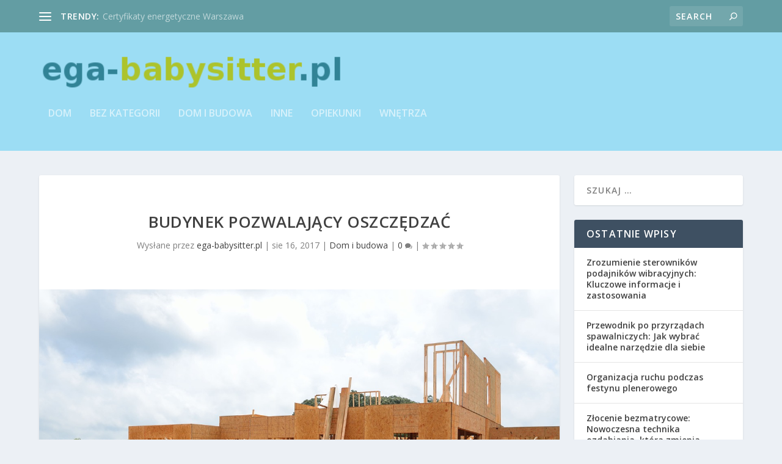

--- FILE ---
content_type: text/html; charset=UTF-8
request_url: https://ega-babysitter.pl/budynek-pozwalajacy-oszczedzac/
body_size: 23251
content:
<!DOCTYPE html>
<!--[if IE 6]>
<html id="ie6" lang="pl-PL">
<![endif]-->
<!--[if IE 7]>
<html id="ie7" lang="pl-PL">
<![endif]-->
<!--[if IE 8]>
<html id="ie8" lang="pl-PL">
<![endif]-->
<!--[if !(IE 6) | !(IE 7) | !(IE 8)  ]><!-->
<html lang="pl-PL">
<!--<![endif]-->
<head>
	<meta charset="UTF-8" />
			
	<meta http-equiv="X-UA-Compatible" content="IE=edge">
	<link rel="pingback" href="https://ega-babysitter.pl/xmlrpc.php" />

		<!--[if lt IE 9]>
	<script src="https://ega-babysitter.pl/wp-content/themes/Extra/scripts/ext/html5.js" type="text/javascript"></script>
	<![endif]-->

	<script type="text/javascript">
		document.documentElement.className = 'js';
	</script>

	<link rel="preconnect" href="https://fonts.gstatic.com" crossorigin /><meta name='robots' content='index, follow, max-image-preview:large, max-snippet:-1, max-video-preview:-1' />
	<style>img:is([sizes="auto" i], [sizes^="auto," i]) { contain-intrinsic-size: 3000px 1500px }</style>
	
	<!-- This site is optimized with the Yoast SEO plugin v26.4 - https://yoast.com/wordpress/plugins/seo/ -->
	<title>Budynek pozwalający oszczędzać - Usługi domowe</title>
	<link rel="canonical" href="https://ega-babysitter.pl/budynek-pozwalajacy-oszczedzac/" />
	<meta property="og:locale" content="pl_PL" />
	<meta property="og:type" content="article" />
	<meta property="og:title" content="Budynek pozwalający oszczędzać - Usługi domowe" />
	<meta property="og:description" content="Obecnie w budownictwie ważne stały się aspekty, o których jeszcze kilkanaście lat temu nikt nie pomyślał. Nowe technologie i pojawienie się na rynku pewnych produktów sprawiło, że możemy dziś budować domy energooszczędne. &nbsp; Zyskują one popularność, głównie z powodu tego, że z biegiem czasu możemy generować realne zyski. Oczywiście budowa takiego domu jest nieco droższa. [&hellip;]" />
	<meta property="og:url" content="https://ega-babysitter.pl/budynek-pozwalajacy-oszczedzac/" />
	<meta property="og:site_name" content="Usługi domowe" />
	<meta property="article:published_time" content="2017-08-16T17:38:13+00:00" />
	<meta property="article:modified_time" content="2021-08-16T17:39:34+00:00" />
	<meta property="og:image" content="https://ega-babysitter.pl/wp-content/uploads/2021/08/budowa_1629135571.jpg" />
	<meta property="og:image:width" content="1280" />
	<meta property="og:image:height" content="847" />
	<meta property="og:image:type" content="image/jpeg" />
	<meta name="author" content="ega-babysitter.pl" />
	<meta name="twitter:card" content="summary_large_image" />
	<script type="application/ld+json" class="yoast-schema-graph">{"@context":"https://schema.org","@graph":[{"@type":"WebPage","@id":"https://ega-babysitter.pl/budynek-pozwalajacy-oszczedzac/","url":"https://ega-babysitter.pl/budynek-pozwalajacy-oszczedzac/","name":"Budynek pozwalający oszczędzać - Usługi domowe","isPartOf":{"@id":"https://ega-babysitter.pl/#website"},"primaryImageOfPage":{"@id":"https://ega-babysitter.pl/budynek-pozwalajacy-oszczedzac/#primaryimage"},"image":{"@id":"https://ega-babysitter.pl/budynek-pozwalajacy-oszczedzac/#primaryimage"},"thumbnailUrl":"https://ega-babysitter.pl/wp-content/uploads/2021/08/budowa_1629135571.jpg","datePublished":"2017-08-16T17:38:13+00:00","dateModified":"2021-08-16T17:39:34+00:00","author":{"@id":"https://ega-babysitter.pl/#/schema/person/86b803600d688a3cfcb37bebfe546a04"},"breadcrumb":{"@id":"https://ega-babysitter.pl/budynek-pozwalajacy-oszczedzac/#breadcrumb"},"inLanguage":"pl-PL","potentialAction":[{"@type":"ReadAction","target":["https://ega-babysitter.pl/budynek-pozwalajacy-oszczedzac/"]}]},{"@type":"ImageObject","inLanguage":"pl-PL","@id":"https://ega-babysitter.pl/budynek-pozwalajacy-oszczedzac/#primaryimage","url":"https://ega-babysitter.pl/wp-content/uploads/2021/08/budowa_1629135571.jpg","contentUrl":"https://ega-babysitter.pl/wp-content/uploads/2021/08/budowa_1629135571.jpg","width":1280,"height":847,"caption":"paulbr75 / Pixabay"},{"@type":"BreadcrumbList","@id":"https://ega-babysitter.pl/budynek-pozwalajacy-oszczedzac/#breadcrumb","itemListElement":[{"@type":"ListItem","position":1,"name":"Strona główna","item":"https://ega-babysitter.pl/"},{"@type":"ListItem","position":2,"name":"Budynek pozwalający oszczędzać"}]},{"@type":"WebSite","@id":"https://ega-babysitter.pl/#website","url":"https://ega-babysitter.pl/","name":"Usługi domowe","description":"agencja niań i opiekunek - agencja nianiek Lublin","potentialAction":[{"@type":"SearchAction","target":{"@type":"EntryPoint","urlTemplate":"https://ega-babysitter.pl/?s={search_term_string}"},"query-input":{"@type":"PropertyValueSpecification","valueRequired":true,"valueName":"search_term_string"}}],"inLanguage":"pl-PL"},{"@type":"Person","@id":"https://ega-babysitter.pl/#/schema/person/86b803600d688a3cfcb37bebfe546a04","name":"ega-babysitter.pl","image":{"@type":"ImageObject","inLanguage":"pl-PL","@id":"https://ega-babysitter.pl/#/schema/person/image/","url":"https://secure.gravatar.com/avatar/bfd83fde509db3de9c690690b87690711d492ee9717552382212a506974c8308?s=96&d=mm&r=g","contentUrl":"https://secure.gravatar.com/avatar/bfd83fde509db3de9c690690b87690711d492ee9717552382212a506974c8308?s=96&d=mm&r=g","caption":"ega-babysitter.pl"},"url":"https://ega-babysitter.pl/author/ega-babysitter-pl/"}]}</script>
	<!-- / Yoast SEO plugin. -->


<link rel='dns-prefetch' href='//fonts.googleapis.com' />
<link rel="alternate" type="application/rss+xml" title="Usługi domowe &raquo; Kanał z wpisami" href="https://ega-babysitter.pl/feed/" />
<link rel="alternate" type="application/rss+xml" title="Usługi domowe &raquo; Kanał z komentarzami" href="https://ega-babysitter.pl/comments/feed/" />
<meta content="Extra Child Theme v.1.0.0" name="generator"/>
<link rel='stylesheet' id='wp-block-library-css' href='https://ega-babysitter.pl/wp-includes/css/dist/block-library/style.min.css?ver=6.8.3' type='text/css' media='all' />
<style id='wp-block-library-theme-inline-css' type='text/css'>
.wp-block-audio :where(figcaption){color:#555;font-size:13px;text-align:center}.is-dark-theme .wp-block-audio :where(figcaption){color:#ffffffa6}.wp-block-audio{margin:0 0 1em}.wp-block-code{border:1px solid #ccc;border-radius:4px;font-family:Menlo,Consolas,monaco,monospace;padding:.8em 1em}.wp-block-embed :where(figcaption){color:#555;font-size:13px;text-align:center}.is-dark-theme .wp-block-embed :where(figcaption){color:#ffffffa6}.wp-block-embed{margin:0 0 1em}.blocks-gallery-caption{color:#555;font-size:13px;text-align:center}.is-dark-theme .blocks-gallery-caption{color:#ffffffa6}:root :where(.wp-block-image figcaption){color:#555;font-size:13px;text-align:center}.is-dark-theme :root :where(.wp-block-image figcaption){color:#ffffffa6}.wp-block-image{margin:0 0 1em}.wp-block-pullquote{border-bottom:4px solid;border-top:4px solid;color:currentColor;margin-bottom:1.75em}.wp-block-pullquote cite,.wp-block-pullquote footer,.wp-block-pullquote__citation{color:currentColor;font-size:.8125em;font-style:normal;text-transform:uppercase}.wp-block-quote{border-left:.25em solid;margin:0 0 1.75em;padding-left:1em}.wp-block-quote cite,.wp-block-quote footer{color:currentColor;font-size:.8125em;font-style:normal;position:relative}.wp-block-quote:where(.has-text-align-right){border-left:none;border-right:.25em solid;padding-left:0;padding-right:1em}.wp-block-quote:where(.has-text-align-center){border:none;padding-left:0}.wp-block-quote.is-large,.wp-block-quote.is-style-large,.wp-block-quote:where(.is-style-plain){border:none}.wp-block-search .wp-block-search__label{font-weight:700}.wp-block-search__button{border:1px solid #ccc;padding:.375em .625em}:where(.wp-block-group.has-background){padding:1.25em 2.375em}.wp-block-separator.has-css-opacity{opacity:.4}.wp-block-separator{border:none;border-bottom:2px solid;margin-left:auto;margin-right:auto}.wp-block-separator.has-alpha-channel-opacity{opacity:1}.wp-block-separator:not(.is-style-wide):not(.is-style-dots){width:100px}.wp-block-separator.has-background:not(.is-style-dots){border-bottom:none;height:1px}.wp-block-separator.has-background:not(.is-style-wide):not(.is-style-dots){height:2px}.wp-block-table{margin:0 0 1em}.wp-block-table td,.wp-block-table th{word-break:normal}.wp-block-table :where(figcaption){color:#555;font-size:13px;text-align:center}.is-dark-theme .wp-block-table :where(figcaption){color:#ffffffa6}.wp-block-video :where(figcaption){color:#555;font-size:13px;text-align:center}.is-dark-theme .wp-block-video :where(figcaption){color:#ffffffa6}.wp-block-video{margin:0 0 1em}:root :where(.wp-block-template-part.has-background){margin-bottom:0;margin-top:0;padding:1.25em 2.375em}
</style>
<style id='global-styles-inline-css' type='text/css'>
:root{--wp--preset--aspect-ratio--square: 1;--wp--preset--aspect-ratio--4-3: 4/3;--wp--preset--aspect-ratio--3-4: 3/4;--wp--preset--aspect-ratio--3-2: 3/2;--wp--preset--aspect-ratio--2-3: 2/3;--wp--preset--aspect-ratio--16-9: 16/9;--wp--preset--aspect-ratio--9-16: 9/16;--wp--preset--color--black: #000000;--wp--preset--color--cyan-bluish-gray: #abb8c3;--wp--preset--color--white: #ffffff;--wp--preset--color--pale-pink: #f78da7;--wp--preset--color--vivid-red: #cf2e2e;--wp--preset--color--luminous-vivid-orange: #ff6900;--wp--preset--color--luminous-vivid-amber: #fcb900;--wp--preset--color--light-green-cyan: #7bdcb5;--wp--preset--color--vivid-green-cyan: #00d084;--wp--preset--color--pale-cyan-blue: #8ed1fc;--wp--preset--color--vivid-cyan-blue: #0693e3;--wp--preset--color--vivid-purple: #9b51e0;--wp--preset--gradient--vivid-cyan-blue-to-vivid-purple: linear-gradient(135deg,rgba(6,147,227,1) 0%,rgb(155,81,224) 100%);--wp--preset--gradient--light-green-cyan-to-vivid-green-cyan: linear-gradient(135deg,rgb(122,220,180) 0%,rgb(0,208,130) 100%);--wp--preset--gradient--luminous-vivid-amber-to-luminous-vivid-orange: linear-gradient(135deg,rgba(252,185,0,1) 0%,rgba(255,105,0,1) 100%);--wp--preset--gradient--luminous-vivid-orange-to-vivid-red: linear-gradient(135deg,rgba(255,105,0,1) 0%,rgb(207,46,46) 100%);--wp--preset--gradient--very-light-gray-to-cyan-bluish-gray: linear-gradient(135deg,rgb(238,238,238) 0%,rgb(169,184,195) 100%);--wp--preset--gradient--cool-to-warm-spectrum: linear-gradient(135deg,rgb(74,234,220) 0%,rgb(151,120,209) 20%,rgb(207,42,186) 40%,rgb(238,44,130) 60%,rgb(251,105,98) 80%,rgb(254,248,76) 100%);--wp--preset--gradient--blush-light-purple: linear-gradient(135deg,rgb(255,206,236) 0%,rgb(152,150,240) 100%);--wp--preset--gradient--blush-bordeaux: linear-gradient(135deg,rgb(254,205,165) 0%,rgb(254,45,45) 50%,rgb(107,0,62) 100%);--wp--preset--gradient--luminous-dusk: linear-gradient(135deg,rgb(255,203,112) 0%,rgb(199,81,192) 50%,rgb(65,88,208) 100%);--wp--preset--gradient--pale-ocean: linear-gradient(135deg,rgb(255,245,203) 0%,rgb(182,227,212) 50%,rgb(51,167,181) 100%);--wp--preset--gradient--electric-grass: linear-gradient(135deg,rgb(202,248,128) 0%,rgb(113,206,126) 100%);--wp--preset--gradient--midnight: linear-gradient(135deg,rgb(2,3,129) 0%,rgb(40,116,252) 100%);--wp--preset--font-size--small: 13px;--wp--preset--font-size--medium: 20px;--wp--preset--font-size--large: 36px;--wp--preset--font-size--x-large: 42px;--wp--preset--spacing--20: 0.44rem;--wp--preset--spacing--30: 0.67rem;--wp--preset--spacing--40: 1rem;--wp--preset--spacing--50: 1.5rem;--wp--preset--spacing--60: 2.25rem;--wp--preset--spacing--70: 3.38rem;--wp--preset--spacing--80: 5.06rem;--wp--preset--shadow--natural: 6px 6px 9px rgba(0, 0, 0, 0.2);--wp--preset--shadow--deep: 12px 12px 50px rgba(0, 0, 0, 0.4);--wp--preset--shadow--sharp: 6px 6px 0px rgba(0, 0, 0, 0.2);--wp--preset--shadow--outlined: 6px 6px 0px -3px rgba(255, 255, 255, 1), 6px 6px rgba(0, 0, 0, 1);--wp--preset--shadow--crisp: 6px 6px 0px rgba(0, 0, 0, 1);}:root { --wp--style--global--content-size: 856px;--wp--style--global--wide-size: 1280px; }:where(body) { margin: 0; }.wp-site-blocks > .alignleft { float: left; margin-right: 2em; }.wp-site-blocks > .alignright { float: right; margin-left: 2em; }.wp-site-blocks > .aligncenter { justify-content: center; margin-left: auto; margin-right: auto; }:where(.is-layout-flex){gap: 0.5em;}:where(.is-layout-grid){gap: 0.5em;}.is-layout-flow > .alignleft{float: left;margin-inline-start: 0;margin-inline-end: 2em;}.is-layout-flow > .alignright{float: right;margin-inline-start: 2em;margin-inline-end: 0;}.is-layout-flow > .aligncenter{margin-left: auto !important;margin-right: auto !important;}.is-layout-constrained > .alignleft{float: left;margin-inline-start: 0;margin-inline-end: 2em;}.is-layout-constrained > .alignright{float: right;margin-inline-start: 2em;margin-inline-end: 0;}.is-layout-constrained > .aligncenter{margin-left: auto !important;margin-right: auto !important;}.is-layout-constrained > :where(:not(.alignleft):not(.alignright):not(.alignfull)){max-width: var(--wp--style--global--content-size);margin-left: auto !important;margin-right: auto !important;}.is-layout-constrained > .alignwide{max-width: var(--wp--style--global--wide-size);}body .is-layout-flex{display: flex;}.is-layout-flex{flex-wrap: wrap;align-items: center;}.is-layout-flex > :is(*, div){margin: 0;}body .is-layout-grid{display: grid;}.is-layout-grid > :is(*, div){margin: 0;}body{padding-top: 0px;padding-right: 0px;padding-bottom: 0px;padding-left: 0px;}a:where(:not(.wp-element-button)){text-decoration: underline;}:root :where(.wp-element-button, .wp-block-button__link){background-color: #32373c;border-width: 0;color: #fff;font-family: inherit;font-size: inherit;line-height: inherit;padding: calc(0.667em + 2px) calc(1.333em + 2px);text-decoration: none;}.has-black-color{color: var(--wp--preset--color--black) !important;}.has-cyan-bluish-gray-color{color: var(--wp--preset--color--cyan-bluish-gray) !important;}.has-white-color{color: var(--wp--preset--color--white) !important;}.has-pale-pink-color{color: var(--wp--preset--color--pale-pink) !important;}.has-vivid-red-color{color: var(--wp--preset--color--vivid-red) !important;}.has-luminous-vivid-orange-color{color: var(--wp--preset--color--luminous-vivid-orange) !important;}.has-luminous-vivid-amber-color{color: var(--wp--preset--color--luminous-vivid-amber) !important;}.has-light-green-cyan-color{color: var(--wp--preset--color--light-green-cyan) !important;}.has-vivid-green-cyan-color{color: var(--wp--preset--color--vivid-green-cyan) !important;}.has-pale-cyan-blue-color{color: var(--wp--preset--color--pale-cyan-blue) !important;}.has-vivid-cyan-blue-color{color: var(--wp--preset--color--vivid-cyan-blue) !important;}.has-vivid-purple-color{color: var(--wp--preset--color--vivid-purple) !important;}.has-black-background-color{background-color: var(--wp--preset--color--black) !important;}.has-cyan-bluish-gray-background-color{background-color: var(--wp--preset--color--cyan-bluish-gray) !important;}.has-white-background-color{background-color: var(--wp--preset--color--white) !important;}.has-pale-pink-background-color{background-color: var(--wp--preset--color--pale-pink) !important;}.has-vivid-red-background-color{background-color: var(--wp--preset--color--vivid-red) !important;}.has-luminous-vivid-orange-background-color{background-color: var(--wp--preset--color--luminous-vivid-orange) !important;}.has-luminous-vivid-amber-background-color{background-color: var(--wp--preset--color--luminous-vivid-amber) !important;}.has-light-green-cyan-background-color{background-color: var(--wp--preset--color--light-green-cyan) !important;}.has-vivid-green-cyan-background-color{background-color: var(--wp--preset--color--vivid-green-cyan) !important;}.has-pale-cyan-blue-background-color{background-color: var(--wp--preset--color--pale-cyan-blue) !important;}.has-vivid-cyan-blue-background-color{background-color: var(--wp--preset--color--vivid-cyan-blue) !important;}.has-vivid-purple-background-color{background-color: var(--wp--preset--color--vivid-purple) !important;}.has-black-border-color{border-color: var(--wp--preset--color--black) !important;}.has-cyan-bluish-gray-border-color{border-color: var(--wp--preset--color--cyan-bluish-gray) !important;}.has-white-border-color{border-color: var(--wp--preset--color--white) !important;}.has-pale-pink-border-color{border-color: var(--wp--preset--color--pale-pink) !important;}.has-vivid-red-border-color{border-color: var(--wp--preset--color--vivid-red) !important;}.has-luminous-vivid-orange-border-color{border-color: var(--wp--preset--color--luminous-vivid-orange) !important;}.has-luminous-vivid-amber-border-color{border-color: var(--wp--preset--color--luminous-vivid-amber) !important;}.has-light-green-cyan-border-color{border-color: var(--wp--preset--color--light-green-cyan) !important;}.has-vivid-green-cyan-border-color{border-color: var(--wp--preset--color--vivid-green-cyan) !important;}.has-pale-cyan-blue-border-color{border-color: var(--wp--preset--color--pale-cyan-blue) !important;}.has-vivid-cyan-blue-border-color{border-color: var(--wp--preset--color--vivid-cyan-blue) !important;}.has-vivid-purple-border-color{border-color: var(--wp--preset--color--vivid-purple) !important;}.has-vivid-cyan-blue-to-vivid-purple-gradient-background{background: var(--wp--preset--gradient--vivid-cyan-blue-to-vivid-purple) !important;}.has-light-green-cyan-to-vivid-green-cyan-gradient-background{background: var(--wp--preset--gradient--light-green-cyan-to-vivid-green-cyan) !important;}.has-luminous-vivid-amber-to-luminous-vivid-orange-gradient-background{background: var(--wp--preset--gradient--luminous-vivid-amber-to-luminous-vivid-orange) !important;}.has-luminous-vivid-orange-to-vivid-red-gradient-background{background: var(--wp--preset--gradient--luminous-vivid-orange-to-vivid-red) !important;}.has-very-light-gray-to-cyan-bluish-gray-gradient-background{background: var(--wp--preset--gradient--very-light-gray-to-cyan-bluish-gray) !important;}.has-cool-to-warm-spectrum-gradient-background{background: var(--wp--preset--gradient--cool-to-warm-spectrum) !important;}.has-blush-light-purple-gradient-background{background: var(--wp--preset--gradient--blush-light-purple) !important;}.has-blush-bordeaux-gradient-background{background: var(--wp--preset--gradient--blush-bordeaux) !important;}.has-luminous-dusk-gradient-background{background: var(--wp--preset--gradient--luminous-dusk) !important;}.has-pale-ocean-gradient-background{background: var(--wp--preset--gradient--pale-ocean) !important;}.has-electric-grass-gradient-background{background: var(--wp--preset--gradient--electric-grass) !important;}.has-midnight-gradient-background{background: var(--wp--preset--gradient--midnight) !important;}.has-small-font-size{font-size: var(--wp--preset--font-size--small) !important;}.has-medium-font-size{font-size: var(--wp--preset--font-size--medium) !important;}.has-large-font-size{font-size: var(--wp--preset--font-size--large) !important;}.has-x-large-font-size{font-size: var(--wp--preset--font-size--x-large) !important;}
:where(.wp-block-post-template.is-layout-flex){gap: 1.25em;}:where(.wp-block-post-template.is-layout-grid){gap: 1.25em;}
:where(.wp-block-columns.is-layout-flex){gap: 2em;}:where(.wp-block-columns.is-layout-grid){gap: 2em;}
:root :where(.wp-block-pullquote){font-size: 1.5em;line-height: 1.6;}
</style>
<link rel='stylesheet' id='extra-fonts-css' href='https://fonts.googleapis.com/css?family=Open+Sans:300italic,400italic,600italic,700italic,800italic,400,300,600,700,800&#038;subset=latin,latin-ext' type='text/css' media='all' />
<link rel='stylesheet' id='extra-style-parent-css' href='https://ega-babysitter.pl/wp-content/themes/Extra/style.min.css?ver=4.23.0' type='text/css' media='all' />
<style id='extra-dynamic-critical-inline-css' type='text/css'>
@font-face{font-family:ETmodules;font-display:block;src:url(//ega-babysitter.pl/wp-content/themes/Extra/core/admin/fonts/modules/all/modules.eot);src:url(//ega-babysitter.pl/wp-content/themes/Extra/core/admin/fonts/modules/all/modules.eot?#iefix) format("embedded-opentype"),url(//ega-babysitter.pl/wp-content/themes/Extra/core/admin/fonts/modules/all/modules.woff) format("woff"),url(//ega-babysitter.pl/wp-content/themes/Extra/core/admin/fonts/modules/all/modules.ttf) format("truetype"),url(//ega-babysitter.pl/wp-content/themes/Extra/core/admin/fonts/modules/all/modules.svg#ETmodules) format("svg");font-weight:400;font-style:normal}
.et_audio_content,.et_link_content,.et_quote_content{background-color:#2ea3f2}.et_pb_post .et-pb-controllers a{margin-bottom:10px}.format-gallery .et-pb-controllers{bottom:0}.et_pb_blog_grid .et_audio_content{margin-bottom:19px}.et_pb_row .et_pb_blog_grid .et_pb_post .et_pb_slide{min-height:180px}.et_audio_content .wp-block-audio{margin:0;padding:0}.et_audio_content h2{line-height:44px}.et_pb_column_1_2 .et_audio_content h2,.et_pb_column_1_3 .et_audio_content h2,.et_pb_column_1_4 .et_audio_content h2,.et_pb_column_1_5 .et_audio_content h2,.et_pb_column_1_6 .et_audio_content h2,.et_pb_column_2_5 .et_audio_content h2,.et_pb_column_3_5 .et_audio_content h2,.et_pb_column_3_8 .et_audio_content h2{margin-bottom:9px;margin-top:0}.et_pb_column_1_2 .et_audio_content,.et_pb_column_3_5 .et_audio_content{padding:35px 40px}.et_pb_column_1_2 .et_audio_content h2,.et_pb_column_3_5 .et_audio_content h2{line-height:32px}.et_pb_column_1_3 .et_audio_content,.et_pb_column_1_4 .et_audio_content,.et_pb_column_1_5 .et_audio_content,.et_pb_column_1_6 .et_audio_content,.et_pb_column_2_5 .et_audio_content,.et_pb_column_3_8 .et_audio_content{padding:35px 20px}.et_pb_column_1_3 .et_audio_content h2,.et_pb_column_1_4 .et_audio_content h2,.et_pb_column_1_5 .et_audio_content h2,.et_pb_column_1_6 .et_audio_content h2,.et_pb_column_2_5 .et_audio_content h2,.et_pb_column_3_8 .et_audio_content h2{font-size:18px;line-height:26px}article.et_pb_has_overlay .et_pb_blog_image_container{position:relative}.et_pb_post>.et_main_video_container{position:relative;margin-bottom:30px}.et_pb_post .et_pb_video_overlay .et_pb_video_play{color:#fff}.et_pb_post .et_pb_video_overlay_hover:hover{background:rgba(0,0,0,.6)}.et_audio_content,.et_link_content,.et_quote_content{text-align:center;word-wrap:break-word;position:relative;padding:50px 60px}.et_audio_content h2,.et_link_content a.et_link_main_url,.et_link_content h2,.et_quote_content blockquote cite,.et_quote_content blockquote p{color:#fff!important}.et_quote_main_link{position:absolute;text-indent:-9999px;width:100%;height:100%;display:block;top:0;left:0}.et_quote_content blockquote{padding:0;margin:0;border:none}.et_audio_content h2,.et_link_content h2,.et_quote_content blockquote p{margin-top:0}.et_audio_content h2{margin-bottom:20px}.et_audio_content h2,.et_link_content h2,.et_quote_content blockquote p{line-height:44px}.et_link_content a.et_link_main_url,.et_quote_content blockquote cite{font-size:18px;font-weight:200}.et_quote_content blockquote cite{font-style:normal}.et_pb_column_2_3 .et_quote_content{padding:50px 42px 45px}.et_pb_column_2_3 .et_audio_content,.et_pb_column_2_3 .et_link_content{padding:40px 40px 45px}.et_pb_column_1_2 .et_audio_content,.et_pb_column_1_2 .et_link_content,.et_pb_column_1_2 .et_quote_content,.et_pb_column_3_5 .et_audio_content,.et_pb_column_3_5 .et_link_content,.et_pb_column_3_5 .et_quote_content{padding:35px 40px}.et_pb_column_1_2 .et_quote_content blockquote p,.et_pb_column_3_5 .et_quote_content blockquote p{font-size:26px;line-height:32px}.et_pb_column_1_2 .et_audio_content h2,.et_pb_column_1_2 .et_link_content h2,.et_pb_column_3_5 .et_audio_content h2,.et_pb_column_3_5 .et_link_content h2{line-height:32px}.et_pb_column_1_2 .et_link_content a.et_link_main_url,.et_pb_column_1_2 .et_quote_content blockquote cite,.et_pb_column_3_5 .et_link_content a.et_link_main_url,.et_pb_column_3_5 .et_quote_content blockquote cite{font-size:14px}.et_pb_column_1_3 .et_quote_content,.et_pb_column_1_4 .et_quote_content,.et_pb_column_1_5 .et_quote_content,.et_pb_column_1_6 .et_quote_content,.et_pb_column_2_5 .et_quote_content,.et_pb_column_3_8 .et_quote_content{padding:35px 30px 32px}.et_pb_column_1_3 .et_audio_content,.et_pb_column_1_3 .et_link_content,.et_pb_column_1_4 .et_audio_content,.et_pb_column_1_4 .et_link_content,.et_pb_column_1_5 .et_audio_content,.et_pb_column_1_5 .et_link_content,.et_pb_column_1_6 .et_audio_content,.et_pb_column_1_6 .et_link_content,.et_pb_column_2_5 .et_audio_content,.et_pb_column_2_5 .et_link_content,.et_pb_column_3_8 .et_audio_content,.et_pb_column_3_8 .et_link_content{padding:35px 20px}.et_pb_column_1_3 .et_audio_content h2,.et_pb_column_1_3 .et_link_content h2,.et_pb_column_1_3 .et_quote_content blockquote p,.et_pb_column_1_4 .et_audio_content h2,.et_pb_column_1_4 .et_link_content h2,.et_pb_column_1_4 .et_quote_content blockquote p,.et_pb_column_1_5 .et_audio_content h2,.et_pb_column_1_5 .et_link_content h2,.et_pb_column_1_5 .et_quote_content blockquote p,.et_pb_column_1_6 .et_audio_content h2,.et_pb_column_1_6 .et_link_content h2,.et_pb_column_1_6 .et_quote_content blockquote p,.et_pb_column_2_5 .et_audio_content h2,.et_pb_column_2_5 .et_link_content h2,.et_pb_column_2_5 .et_quote_content blockquote p,.et_pb_column_3_8 .et_audio_content h2,.et_pb_column_3_8 .et_link_content h2,.et_pb_column_3_8 .et_quote_content blockquote p{font-size:18px;line-height:26px}.et_pb_column_1_3 .et_link_content a.et_link_main_url,.et_pb_column_1_3 .et_quote_content blockquote cite,.et_pb_column_1_4 .et_link_content a.et_link_main_url,.et_pb_column_1_4 .et_quote_content blockquote cite,.et_pb_column_1_5 .et_link_content a.et_link_main_url,.et_pb_column_1_5 .et_quote_content blockquote cite,.et_pb_column_1_6 .et_link_content a.et_link_main_url,.et_pb_column_1_6 .et_quote_content blockquote cite,.et_pb_column_2_5 .et_link_content a.et_link_main_url,.et_pb_column_2_5 .et_quote_content blockquote cite,.et_pb_column_3_8 .et_link_content a.et_link_main_url,.et_pb_column_3_8 .et_quote_content blockquote cite{font-size:14px}.et_pb_post .et_pb_gallery_post_type .et_pb_slide{min-height:500px;background-size:cover!important;background-position:top}.format-gallery .et_pb_slider.gallery-not-found .et_pb_slide{box-shadow:inset 0 0 10px rgba(0,0,0,.1)}.format-gallery .et_pb_slider:hover .et-pb-arrow-prev{left:0}.format-gallery .et_pb_slider:hover .et-pb-arrow-next{right:0}.et_pb_post>.et_pb_slider{margin-bottom:30px}.et_pb_column_3_4 .et_pb_post .et_pb_slide{min-height:442px}.et_pb_column_2_3 .et_pb_post .et_pb_slide{min-height:390px}.et_pb_column_1_2 .et_pb_post .et_pb_slide,.et_pb_column_3_5 .et_pb_post .et_pb_slide{min-height:284px}.et_pb_column_1_3 .et_pb_post .et_pb_slide,.et_pb_column_2_5 .et_pb_post .et_pb_slide,.et_pb_column_3_8 .et_pb_post .et_pb_slide{min-height:180px}.et_pb_column_1_4 .et_pb_post .et_pb_slide,.et_pb_column_1_5 .et_pb_post .et_pb_slide,.et_pb_column_1_6 .et_pb_post .et_pb_slide{min-height:125px}.et_pb_portfolio.et_pb_section_parallax .pagination,.et_pb_portfolio.et_pb_section_video .pagination,.et_pb_portfolio_grid.et_pb_section_parallax .pagination,.et_pb_portfolio_grid.et_pb_section_video .pagination{position:relative}.et_pb_bg_layout_light .et_pb_post .post-meta,.et_pb_bg_layout_light .et_pb_post .post-meta a,.et_pb_bg_layout_light .et_pb_post p{color:#666}.et_pb_bg_layout_dark .et_pb_post .post-meta,.et_pb_bg_layout_dark .et_pb_post .post-meta a,.et_pb_bg_layout_dark .et_pb_post p{color:inherit}.et_pb_text_color_dark .et_audio_content h2,.et_pb_text_color_dark .et_link_content a.et_link_main_url,.et_pb_text_color_dark .et_link_content h2,.et_pb_text_color_dark .et_quote_content blockquote cite,.et_pb_text_color_dark .et_quote_content blockquote p{color:#666!important}.et_pb_text_color_dark.et_audio_content h2,.et_pb_text_color_dark.et_link_content a.et_link_main_url,.et_pb_text_color_dark.et_link_content h2,.et_pb_text_color_dark.et_quote_content blockquote cite,.et_pb_text_color_dark.et_quote_content blockquote p{color:#bbb!important}.et_pb_text_color_dark.et_audio_content,.et_pb_text_color_dark.et_link_content,.et_pb_text_color_dark.et_quote_content{background-color:#e8e8e8}@media (min-width:981px) and (max-width:1100px){.et_quote_content{padding:50px 70px 45px}.et_pb_column_2_3 .et_quote_content{padding:50px 50px 45px}.et_pb_column_1_2 .et_quote_content,.et_pb_column_3_5 .et_quote_content{padding:35px 47px 30px}.et_pb_column_1_3 .et_quote_content,.et_pb_column_1_4 .et_quote_content,.et_pb_column_1_5 .et_quote_content,.et_pb_column_1_6 .et_quote_content,.et_pb_column_2_5 .et_quote_content,.et_pb_column_3_8 .et_quote_content{padding:35px 25px 32px}.et_pb_column_4_4 .et_pb_post .et_pb_slide{min-height:534px}.et_pb_column_3_4 .et_pb_post .et_pb_slide{min-height:392px}.et_pb_column_2_3 .et_pb_post .et_pb_slide{min-height:345px}.et_pb_column_1_2 .et_pb_post .et_pb_slide,.et_pb_column_3_5 .et_pb_post .et_pb_slide{min-height:250px}.et_pb_column_1_3 .et_pb_post .et_pb_slide,.et_pb_column_2_5 .et_pb_post .et_pb_slide,.et_pb_column_3_8 .et_pb_post .et_pb_slide{min-height:155px}.et_pb_column_1_4 .et_pb_post .et_pb_slide,.et_pb_column_1_5 .et_pb_post .et_pb_slide,.et_pb_column_1_6 .et_pb_post .et_pb_slide{min-height:108px}}@media (max-width:980px){.et_pb_bg_layout_dark_tablet .et_audio_content h2{color:#fff!important}.et_pb_text_color_dark_tablet.et_audio_content h2{color:#bbb!important}.et_pb_text_color_dark_tablet.et_audio_content{background-color:#e8e8e8}.et_pb_bg_layout_dark_tablet .et_audio_content h2,.et_pb_bg_layout_dark_tablet .et_link_content a.et_link_main_url,.et_pb_bg_layout_dark_tablet .et_link_content h2,.et_pb_bg_layout_dark_tablet .et_quote_content blockquote cite,.et_pb_bg_layout_dark_tablet .et_quote_content blockquote p{color:#fff!important}.et_pb_text_color_dark_tablet .et_audio_content h2,.et_pb_text_color_dark_tablet .et_link_content a.et_link_main_url,.et_pb_text_color_dark_tablet .et_link_content h2,.et_pb_text_color_dark_tablet .et_quote_content blockquote cite,.et_pb_text_color_dark_tablet .et_quote_content blockquote p{color:#666!important}.et_pb_text_color_dark_tablet.et_audio_content h2,.et_pb_text_color_dark_tablet.et_link_content a.et_link_main_url,.et_pb_text_color_dark_tablet.et_link_content h2,.et_pb_text_color_dark_tablet.et_quote_content blockquote cite,.et_pb_text_color_dark_tablet.et_quote_content blockquote p{color:#bbb!important}.et_pb_text_color_dark_tablet.et_audio_content,.et_pb_text_color_dark_tablet.et_link_content,.et_pb_text_color_dark_tablet.et_quote_content{background-color:#e8e8e8}}@media (min-width:768px) and (max-width:980px){.et_audio_content h2{font-size:26px!important;line-height:44px!important;margin-bottom:24px!important}.et_pb_post>.et_pb_gallery_post_type>.et_pb_slides>.et_pb_slide{min-height:384px!important}.et_quote_content{padding:50px 43px 45px!important}.et_quote_content blockquote p{font-size:26px!important;line-height:44px!important}.et_quote_content blockquote cite{font-size:18px!important}.et_link_content{padding:40px 40px 45px}.et_link_content h2{font-size:26px!important;line-height:44px!important}.et_link_content a.et_link_main_url{font-size:18px!important}}@media (max-width:767px){.et_audio_content h2,.et_link_content h2,.et_quote_content,.et_quote_content blockquote p{font-size:20px!important;line-height:26px!important}.et_audio_content,.et_link_content{padding:35px 20px!important}.et_audio_content h2{margin-bottom:9px!important}.et_pb_bg_layout_dark_phone .et_audio_content h2{color:#fff!important}.et_pb_text_color_dark_phone.et_audio_content{background-color:#e8e8e8}.et_link_content a.et_link_main_url,.et_quote_content blockquote cite{font-size:14px!important}.format-gallery .et-pb-controllers{height:auto}.et_pb_post>.et_pb_gallery_post_type>.et_pb_slides>.et_pb_slide{min-height:222px!important}.et_pb_bg_layout_dark_phone .et_audio_content h2,.et_pb_bg_layout_dark_phone .et_link_content a.et_link_main_url,.et_pb_bg_layout_dark_phone .et_link_content h2,.et_pb_bg_layout_dark_phone .et_quote_content blockquote cite,.et_pb_bg_layout_dark_phone .et_quote_content blockquote p{color:#fff!important}.et_pb_text_color_dark_phone .et_audio_content h2,.et_pb_text_color_dark_phone .et_link_content a.et_link_main_url,.et_pb_text_color_dark_phone .et_link_content h2,.et_pb_text_color_dark_phone .et_quote_content blockquote cite,.et_pb_text_color_dark_phone .et_quote_content blockquote p{color:#666!important}.et_pb_text_color_dark_phone.et_audio_content h2,.et_pb_text_color_dark_phone.et_link_content a.et_link_main_url,.et_pb_text_color_dark_phone.et_link_content h2,.et_pb_text_color_dark_phone.et_quote_content blockquote cite,.et_pb_text_color_dark_phone.et_quote_content blockquote p{color:#bbb!important}.et_pb_text_color_dark_phone.et_audio_content,.et_pb_text_color_dark_phone.et_link_content,.et_pb_text_color_dark_phone.et_quote_content{background-color:#e8e8e8}}@media (max-width:479px){.et_pb_column_1_2 .et_pb_carousel_item .et_pb_video_play,.et_pb_column_1_3 .et_pb_carousel_item .et_pb_video_play,.et_pb_column_2_3 .et_pb_carousel_item .et_pb_video_play,.et_pb_column_2_5 .et_pb_carousel_item .et_pb_video_play,.et_pb_column_3_5 .et_pb_carousel_item .et_pb_video_play,.et_pb_column_3_8 .et_pb_carousel_item .et_pb_video_play{font-size:1.5rem;line-height:1.5rem;margin-left:-.75rem;margin-top:-.75rem}.et_audio_content,.et_quote_content{padding:35px 20px!important}.et_pb_post>.et_pb_gallery_post_type>.et_pb_slides>.et_pb_slide{min-height:156px!important}}.et_full_width_page .et_gallery_item{float:left;width:20.875%;margin:0 5.5% 5.5% 0}.et_full_width_page .et_gallery_item:nth-child(3n){margin-right:5.5%}.et_full_width_page .et_gallery_item:nth-child(3n+1){clear:none}.et_full_width_page .et_gallery_item:nth-child(4n){margin-right:0}.et_full_width_page .et_gallery_item:nth-child(4n+1){clear:both}
.et_pb_slider{position:relative;overflow:hidden}.et_pb_slide{padding:0 6%;background-size:cover;background-position:50%;background-repeat:no-repeat}.et_pb_slider .et_pb_slide{display:none;float:left;margin-right:-100%;position:relative;width:100%;text-align:center;list-style:none!important;background-position:50%;background-size:100%;background-size:cover}.et_pb_slider .et_pb_slide:first-child{display:list-item}.et-pb-controllers{position:absolute;bottom:20px;left:0;width:100%;text-align:center;z-index:10}.et-pb-controllers a{display:inline-block;background-color:hsla(0,0%,100%,.5);text-indent:-9999px;border-radius:7px;width:7px;height:7px;margin-right:10px;padding:0;opacity:.5}.et-pb-controllers .et-pb-active-control{opacity:1}.et-pb-controllers a:last-child{margin-right:0}.et-pb-controllers .et-pb-active-control{background-color:#fff}.et_pb_slides .et_pb_temp_slide{display:block}.et_pb_slides:after{content:"";display:block;clear:both;visibility:hidden;line-height:0;height:0;width:0}@media (max-width:980px){.et_pb_bg_layout_light_tablet .et-pb-controllers .et-pb-active-control{background-color:#333}.et_pb_bg_layout_light_tablet .et-pb-controllers a{background-color:rgba(0,0,0,.3)}.et_pb_bg_layout_light_tablet .et_pb_slide_content{color:#333}.et_pb_bg_layout_dark_tablet .et_pb_slide_description{text-shadow:0 1px 3px rgba(0,0,0,.3)}.et_pb_bg_layout_dark_tablet .et_pb_slide_content{color:#fff}.et_pb_bg_layout_dark_tablet .et-pb-controllers .et-pb-active-control{background-color:#fff}.et_pb_bg_layout_dark_tablet .et-pb-controllers a{background-color:hsla(0,0%,100%,.5)}}@media (max-width:767px){.et-pb-controllers{position:absolute;bottom:5%;left:0;width:100%;text-align:center;z-index:10;height:14px}.et_transparent_nav .et_pb_section:first-child .et-pb-controllers{bottom:18px}.et_pb_bg_layout_light_phone.et_pb_slider_with_overlay .et_pb_slide_overlay_container,.et_pb_bg_layout_light_phone.et_pb_slider_with_text_overlay .et_pb_text_overlay_wrapper{background-color:hsla(0,0%,100%,.9)}.et_pb_bg_layout_light_phone .et-pb-controllers .et-pb-active-control{background-color:#333}.et_pb_bg_layout_dark_phone.et_pb_slider_with_overlay .et_pb_slide_overlay_container,.et_pb_bg_layout_dark_phone.et_pb_slider_with_text_overlay .et_pb_text_overlay_wrapper,.et_pb_bg_layout_light_phone .et-pb-controllers a{background-color:rgba(0,0,0,.3)}.et_pb_bg_layout_dark_phone .et-pb-controllers .et-pb-active-control{background-color:#fff}.et_pb_bg_layout_dark_phone .et-pb-controllers a{background-color:hsla(0,0%,100%,.5)}}.et_mobile_device .et_pb_slider_parallax .et_pb_slide,.et_mobile_device .et_pb_slides .et_parallax_bg.et_pb_parallax_css{background-attachment:scroll}
.et-pb-arrow-next,.et-pb-arrow-prev{position:absolute;top:50%;z-index:100;font-size:48px;color:#fff;margin-top:-24px;transition:all .2s ease-in-out;opacity:0}.et_pb_bg_layout_light .et-pb-arrow-next,.et_pb_bg_layout_light .et-pb-arrow-prev{color:#333}.et_pb_slider:hover .et-pb-arrow-prev{left:22px;opacity:1}.et_pb_slider:hover .et-pb-arrow-next{right:22px;opacity:1}.et_pb_bg_layout_light .et-pb-controllers .et-pb-active-control{background-color:#333}.et_pb_bg_layout_light .et-pb-controllers a{background-color:rgba(0,0,0,.3)}.et-pb-arrow-next:hover,.et-pb-arrow-prev:hover{text-decoration:none}.et-pb-arrow-next span,.et-pb-arrow-prev span{display:none}.et-pb-arrow-prev{left:-22px}.et-pb-arrow-next{right:-22px}.et-pb-arrow-prev:before{content:"4"}.et-pb-arrow-next:before{content:"5"}.format-gallery .et-pb-arrow-next,.format-gallery .et-pb-arrow-prev{color:#fff}.et_pb_column_1_3 .et_pb_slider:hover .et-pb-arrow-prev,.et_pb_column_1_4 .et_pb_slider:hover .et-pb-arrow-prev,.et_pb_column_1_5 .et_pb_slider:hover .et-pb-arrow-prev,.et_pb_column_1_6 .et_pb_slider:hover .et-pb-arrow-prev,.et_pb_column_2_5 .et_pb_slider:hover .et-pb-arrow-prev{left:0}.et_pb_column_1_3 .et_pb_slider:hover .et-pb-arrow-next,.et_pb_column_1_4 .et_pb_slider:hover .et-pb-arrow-prev,.et_pb_column_1_5 .et_pb_slider:hover .et-pb-arrow-prev,.et_pb_column_1_6 .et_pb_slider:hover .et-pb-arrow-prev,.et_pb_column_2_5 .et_pb_slider:hover .et-pb-arrow-next{right:0}.et_pb_column_1_4 .et_pb_slider .et_pb_slide,.et_pb_column_1_5 .et_pb_slider .et_pb_slide,.et_pb_column_1_6 .et_pb_slider .et_pb_slide{min-height:170px}.et_pb_column_1_4 .et_pb_slider:hover .et-pb-arrow-next,.et_pb_column_1_5 .et_pb_slider:hover .et-pb-arrow-next,.et_pb_column_1_6 .et_pb_slider:hover .et-pb-arrow-next{right:0}@media (max-width:980px){.et_pb_bg_layout_light_tablet .et-pb-arrow-next,.et_pb_bg_layout_light_tablet .et-pb-arrow-prev{color:#333}.et_pb_bg_layout_dark_tablet .et-pb-arrow-next,.et_pb_bg_layout_dark_tablet .et-pb-arrow-prev{color:#fff}}@media (max-width:767px){.et_pb_slider:hover .et-pb-arrow-prev{left:0;opacity:1}.et_pb_slider:hover .et-pb-arrow-next{right:0;opacity:1}.et_pb_bg_layout_light_phone .et-pb-arrow-next,.et_pb_bg_layout_light_phone .et-pb-arrow-prev{color:#333}.et_pb_bg_layout_dark_phone .et-pb-arrow-next,.et_pb_bg_layout_dark_phone .et-pb-arrow-prev{color:#fff}}.et_mobile_device .et-pb-arrow-prev{left:22px;opacity:1}.et_mobile_device .et-pb-arrow-next{right:22px;opacity:1}@media (max-width:767px){.et_mobile_device .et-pb-arrow-prev{left:0;opacity:1}.et_mobile_device .et-pb-arrow-next{right:0;opacity:1}}
.et_overlay{z-index:-1;position:absolute;top:0;left:0;display:block;width:100%;height:100%;background:hsla(0,0%,100%,.9);opacity:0;pointer-events:none;transition:all .3s;border:1px solid #e5e5e5;box-sizing:border-box;-webkit-backface-visibility:hidden;backface-visibility:hidden;-webkit-font-smoothing:antialiased}.et_overlay:before{color:#2ea3f2;content:"\E050";position:absolute;top:50%;left:50%;transform:translate(-50%,-50%);font-size:32px;transition:all .4s}.et_portfolio_image,.et_shop_image{position:relative;display:block}.et_pb_has_overlay:not(.et_pb_image):hover .et_overlay,.et_portfolio_image:hover .et_overlay,.et_shop_image:hover .et_overlay{z-index:3;opacity:1}#ie7 .et_overlay,#ie8 .et_overlay{display:none}.et_pb_module.et_pb_has_overlay{position:relative}.et_pb_module.et_pb_has_overlay .et_overlay,article.et_pb_has_overlay{border:none}
.et_pb_blog_grid .et_audio_container .mejs-container .mejs-controls .mejs-time span{font-size:14px}.et_audio_container .mejs-container{width:auto!important;min-width:unset!important;height:auto!important}.et_audio_container .mejs-container,.et_audio_container .mejs-container .mejs-controls,.et_audio_container .mejs-embed,.et_audio_container .mejs-embed body{background:none;height:auto}.et_audio_container .mejs-controls .mejs-time-rail .mejs-time-loaded,.et_audio_container .mejs-time.mejs-currenttime-container{display:none!important}.et_audio_container .mejs-time{display:block!important;padding:0;margin-left:10px;margin-right:90px;line-height:inherit}.et_audio_container .mejs-android .mejs-time,.et_audio_container .mejs-ios .mejs-time,.et_audio_container .mejs-ipad .mejs-time,.et_audio_container .mejs-iphone .mejs-time{margin-right:0}.et_audio_container .mejs-controls .mejs-horizontal-volume-slider .mejs-horizontal-volume-total,.et_audio_container .mejs-controls .mejs-time-rail .mejs-time-total{background:hsla(0,0%,100%,.5);border-radius:5px;height:4px;margin:8px 0 0;top:0;right:0;left:auto}.et_audio_container .mejs-controls>div{height:20px!important}.et_audio_container .mejs-controls div.mejs-time-rail{padding-top:0;position:relative;display:block!important;margin-left:42px;margin-right:0}.et_audio_container span.mejs-time-total.mejs-time-slider{display:block!important;position:relative!important;max-width:100%;min-width:unset!important}.et_audio_container .mejs-button.mejs-volume-button{width:auto;height:auto;margin-left:auto;position:absolute;right:59px;bottom:-2px}.et_audio_container .mejs-controls .mejs-horizontal-volume-slider .mejs-horizontal-volume-current,.et_audio_container .mejs-controls .mejs-time-rail .mejs-time-current{background:#fff;height:4px;border-radius:5px}.et_audio_container .mejs-controls .mejs-horizontal-volume-slider .mejs-horizontal-volume-handle,.et_audio_container .mejs-controls .mejs-time-rail .mejs-time-handle{display:block;border:none;width:10px}.et_audio_container .mejs-time-rail .mejs-time-handle-content{border-radius:100%;transform:scale(1)}.et_pb_text_color_dark .et_audio_container .mejs-time-rail .mejs-time-handle-content{border-color:#666}.et_audio_container .mejs-time-rail .mejs-time-hovered{height:4px}.et_audio_container .mejs-controls .mejs-horizontal-volume-slider .mejs-horizontal-volume-handle{background:#fff;border-radius:5px;height:10px;position:absolute;top:-3px}.et_audio_container .mejs-container .mejs-controls .mejs-time span{font-size:18px}.et_audio_container .mejs-controls a.mejs-horizontal-volume-slider{display:block!important;height:19px;margin-left:5px;position:absolute;right:0;bottom:0}.et_audio_container .mejs-controls div.mejs-horizontal-volume-slider{height:4px}.et_audio_container .mejs-playpause-button button,.et_audio_container .mejs-volume-button button{background:none!important;margin:0!important;width:auto!important;height:auto!important;position:relative!important;z-index:99}.et_audio_container .mejs-playpause-button button:before{content:"E"!important;font-size:32px;left:0;top:-8px}.et_audio_container .mejs-playpause-button button:before,.et_audio_container .mejs-volume-button button:before{color:#fff}.et_audio_container .mejs-playpause-button{margin-top:-7px!important;width:auto!important;height:auto!important;position:absolute}.et_audio_container .mejs-controls .mejs-button button:focus{outline:none}.et_audio_container .mejs-playpause-button.mejs-pause button:before{content:"`"!important}.et_audio_container .mejs-volume-button button:before{content:"\E068";font-size:18px}.et_pb_text_color_dark .et_audio_container .mejs-controls .mejs-horizontal-volume-slider .mejs-horizontal-volume-total,.et_pb_text_color_dark .et_audio_container .mejs-controls .mejs-time-rail .mejs-time-total{background:hsla(0,0%,60%,.5)}.et_pb_text_color_dark .et_audio_container .mejs-controls .mejs-horizontal-volume-slider .mejs-horizontal-volume-current,.et_pb_text_color_dark .et_audio_container .mejs-controls .mejs-time-rail .mejs-time-current{background:#999}.et_pb_text_color_dark .et_audio_container .mejs-playpause-button button:before,.et_pb_text_color_dark .et_audio_container .mejs-volume-button button:before{color:#666}.et_pb_text_color_dark .et_audio_container .mejs-controls .mejs-horizontal-volume-slider .mejs-horizontal-volume-handle,.et_pb_text_color_dark .mejs-controls .mejs-time-rail .mejs-time-handle{background:#666}.et_pb_text_color_dark .mejs-container .mejs-controls .mejs-time span{color:#999}.et_pb_column_1_3 .et_audio_container .mejs-container .mejs-controls .mejs-time span,.et_pb_column_1_4 .et_audio_container .mejs-container .mejs-controls .mejs-time span,.et_pb_column_1_5 .et_audio_container .mejs-container .mejs-controls .mejs-time span,.et_pb_column_1_6 .et_audio_container .mejs-container .mejs-controls .mejs-time span,.et_pb_column_2_5 .et_audio_container .mejs-container .mejs-controls .mejs-time span,.et_pb_column_3_8 .et_audio_container .mejs-container .mejs-controls .mejs-time span{font-size:14px}.et_audio_container .mejs-container .mejs-controls{padding:0;flex-wrap:wrap;min-width:unset!important;position:relative}@media (max-width:980px){.et_pb_column_1_3 .et_audio_container .mejs-container .mejs-controls .mejs-time span,.et_pb_column_1_4 .et_audio_container .mejs-container .mejs-controls .mejs-time span,.et_pb_column_1_5 .et_audio_container .mejs-container .mejs-controls .mejs-time span,.et_pb_column_1_6 .et_audio_container .mejs-container .mejs-controls .mejs-time span,.et_pb_column_2_5 .et_audio_container .mejs-container .mejs-controls .mejs-time span,.et_pb_column_3_8 .et_audio_container .mejs-container .mejs-controls .mejs-time span{font-size:18px}.et_pb_bg_layout_dark_tablet .et_audio_container .mejs-controls .mejs-horizontal-volume-slider .mejs-horizontal-volume-total,.et_pb_bg_layout_dark_tablet .et_audio_container .mejs-controls .mejs-time-rail .mejs-time-total{background:hsla(0,0%,100%,.5)}.et_pb_bg_layout_dark_tablet .et_audio_container .mejs-controls .mejs-horizontal-volume-slider .mejs-horizontal-volume-current,.et_pb_bg_layout_dark_tablet .et_audio_container .mejs-controls .mejs-time-rail .mejs-time-current{background:#fff}.et_pb_bg_layout_dark_tablet .et_audio_container .mejs-playpause-button button:before,.et_pb_bg_layout_dark_tablet .et_audio_container .mejs-volume-button button:before{color:#fff}.et_pb_bg_layout_dark_tablet .et_audio_container .mejs-controls .mejs-horizontal-volume-slider .mejs-horizontal-volume-handle,.et_pb_bg_layout_dark_tablet .mejs-controls .mejs-time-rail .mejs-time-handle{background:#fff}.et_pb_bg_layout_dark_tablet .mejs-container .mejs-controls .mejs-time span{color:#fff}.et_pb_text_color_dark_tablet .et_audio_container .mejs-controls .mejs-horizontal-volume-slider .mejs-horizontal-volume-total,.et_pb_text_color_dark_tablet .et_audio_container .mejs-controls .mejs-time-rail .mejs-time-total{background:hsla(0,0%,60%,.5)}.et_pb_text_color_dark_tablet .et_audio_container .mejs-controls .mejs-horizontal-volume-slider .mejs-horizontal-volume-current,.et_pb_text_color_dark_tablet .et_audio_container .mejs-controls .mejs-time-rail .mejs-time-current{background:#999}.et_pb_text_color_dark_tablet .et_audio_container .mejs-playpause-button button:before,.et_pb_text_color_dark_tablet .et_audio_container .mejs-volume-button button:before{color:#666}.et_pb_text_color_dark_tablet .et_audio_container .mejs-controls .mejs-horizontal-volume-slider .mejs-horizontal-volume-handle,.et_pb_text_color_dark_tablet .mejs-controls .mejs-time-rail .mejs-time-handle{background:#666}.et_pb_text_color_dark_tablet .mejs-container .mejs-controls .mejs-time span{color:#999}}@media (max-width:767px){.et_audio_container .mejs-container .mejs-controls .mejs-time span{font-size:14px!important}.et_pb_bg_layout_dark_phone .et_audio_container .mejs-controls .mejs-horizontal-volume-slider .mejs-horizontal-volume-total,.et_pb_bg_layout_dark_phone .et_audio_container .mejs-controls .mejs-time-rail .mejs-time-total{background:hsla(0,0%,100%,.5)}.et_pb_bg_layout_dark_phone .et_audio_container .mejs-controls .mejs-horizontal-volume-slider .mejs-horizontal-volume-current,.et_pb_bg_layout_dark_phone .et_audio_container .mejs-controls .mejs-time-rail .mejs-time-current{background:#fff}.et_pb_bg_layout_dark_phone .et_audio_container .mejs-playpause-button button:before,.et_pb_bg_layout_dark_phone .et_audio_container .mejs-volume-button button:before{color:#fff}.et_pb_bg_layout_dark_phone .et_audio_container .mejs-controls .mejs-horizontal-volume-slider .mejs-horizontal-volume-handle,.et_pb_bg_layout_dark_phone .mejs-controls .mejs-time-rail .mejs-time-handle{background:#fff}.et_pb_bg_layout_dark_phone .mejs-container .mejs-controls .mejs-time span{color:#fff}.et_pb_text_color_dark_phone .et_audio_container .mejs-controls .mejs-horizontal-volume-slider .mejs-horizontal-volume-total,.et_pb_text_color_dark_phone .et_audio_container .mejs-controls .mejs-time-rail .mejs-time-total{background:hsla(0,0%,60%,.5)}.et_pb_text_color_dark_phone .et_audio_container .mejs-controls .mejs-horizontal-volume-slider .mejs-horizontal-volume-current,.et_pb_text_color_dark_phone .et_audio_container .mejs-controls .mejs-time-rail .mejs-time-current{background:#999}.et_pb_text_color_dark_phone .et_audio_container .mejs-playpause-button button:before,.et_pb_text_color_dark_phone .et_audio_container .mejs-volume-button button:before{color:#666}.et_pb_text_color_dark_phone .et_audio_container .mejs-controls .mejs-horizontal-volume-slider .mejs-horizontal-volume-handle,.et_pb_text_color_dark_phone .mejs-controls .mejs-time-rail .mejs-time-handle{background:#666}.et_pb_text_color_dark_phone .mejs-container .mejs-controls .mejs-time span{color:#999}}
.et_pb_video_box{display:block;position:relative;z-index:1;line-height:0}.et_pb_video_box video{width:100%!important;height:auto!important}.et_pb_video_overlay{position:absolute;z-index:10;top:0;left:0;height:100%;width:100%;background-size:cover;background-repeat:no-repeat;background-position:50%;cursor:pointer}.et_pb_video_play:before{font-family:ETmodules;content:"I"}.et_pb_video_play{display:block;position:absolute;z-index:100;color:#fff;left:50%;top:50%}.et_pb_column_1_2 .et_pb_video_play,.et_pb_column_2_3 .et_pb_video_play,.et_pb_column_3_4 .et_pb_video_play,.et_pb_column_3_5 .et_pb_video_play,.et_pb_column_4_4 .et_pb_video_play{font-size:6rem;line-height:6rem;margin-left:-3rem;margin-top:-3rem}.et_pb_column_1_3 .et_pb_video_play,.et_pb_column_1_4 .et_pb_video_play,.et_pb_column_1_5 .et_pb_video_play,.et_pb_column_1_6 .et_pb_video_play,.et_pb_column_2_5 .et_pb_video_play,.et_pb_column_3_8 .et_pb_video_play{font-size:3rem;line-height:3rem;margin-left:-1.5rem;margin-top:-1.5rem}.et_pb_bg_layout_light .et_pb_video_play{color:#333}.et_pb_video_overlay_hover{background:transparent;width:100%;height:100%;position:absolute;z-index:100;transition:all .5s ease-in-out}.et_pb_video .et_pb_video_overlay_hover:hover{background:rgba(0,0,0,.6)}@media (min-width:768px) and (max-width:980px){.et_pb_column_1_3 .et_pb_video_play,.et_pb_column_1_4 .et_pb_video_play,.et_pb_column_1_5 .et_pb_video_play,.et_pb_column_1_6 .et_pb_video_play,.et_pb_column_2_5 .et_pb_video_play,.et_pb_column_3_8 .et_pb_video_play{font-size:6rem;line-height:6rem;margin-left:-3rem;margin-top:-3rem}}@media (max-width:980px){.et_pb_bg_layout_light_tablet .et_pb_video_play{color:#333}}@media (max-width:768px){.et_pb_column_1_2 .et_pb_video_play,.et_pb_column_2_3 .et_pb_video_play,.et_pb_column_3_4 .et_pb_video_play,.et_pb_column_3_5 .et_pb_video_play,.et_pb_column_4_4 .et_pb_video_play{font-size:3rem;line-height:3rem;margin-left:-1.5rem;margin-top:-1.5rem}}@media (max-width:767px){.et_pb_bg_layout_light_phone .et_pb_video_play{color:#333}}
.et_post_gallery{padding:0!important;line-height:1.7!important;list-style:none!important}.et_gallery_item{float:left;width:28.353%;margin:0 7.47% 7.47% 0}.blocks-gallery-item,.et_gallery_item{padding-left:0!important}.blocks-gallery-item:before,.et_gallery_item:before{display:none}.et_gallery_item:nth-child(3n){margin-right:0}.et_gallery_item:nth-child(3n+1){clear:both}
.et_pb_post{margin-bottom:60px;word-wrap:break-word}.et_pb_fullwidth_post_content.et_pb_with_border img,.et_pb_post_content.et_pb_with_border img,.et_pb_with_border .et_pb_post .et_pb_slides,.et_pb_with_border .et_pb_post img:not(.woocommerce-placeholder),.et_pb_with_border.et_pb_posts .et_pb_post,.et_pb_with_border.et_pb_posts_nav span.nav-next a,.et_pb_with_border.et_pb_posts_nav span.nav-previous a{border:0 solid #333}.et_pb_post .entry-content{padding-top:30px}.et_pb_post .entry-featured-image-url{display:block;position:relative;margin-bottom:30px}.et_pb_post .entry-title a,.et_pb_post h2 a{text-decoration:none}.et_pb_post .post-meta{font-size:14px;margin-bottom:6px}.et_pb_post .more,.et_pb_post .post-meta a{text-decoration:none}.et_pb_post .more{color:#82c0c7}.et_pb_posts a.more-link{clear:both;display:block}.et_pb_posts .et_pb_post{position:relative}.et_pb_has_overlay.et_pb_post .et_pb_image_container a{display:block;position:relative;overflow:hidden}.et_pb_image_container img,.et_pb_post a img{vertical-align:bottom;max-width:100%}@media (min-width:981px) and (max-width:1100px){.et_pb_post{margin-bottom:42px}}@media (max-width:980px){.et_pb_post{margin-bottom:42px}.et_pb_bg_layout_light_tablet .et_pb_post .post-meta,.et_pb_bg_layout_light_tablet .et_pb_post .post-meta a,.et_pb_bg_layout_light_tablet .et_pb_post p{color:#666}.et_pb_bg_layout_dark_tablet .et_pb_post .post-meta,.et_pb_bg_layout_dark_tablet .et_pb_post .post-meta a,.et_pb_bg_layout_dark_tablet .et_pb_post p{color:inherit}.et_pb_bg_layout_dark_tablet .comment_postinfo a,.et_pb_bg_layout_dark_tablet .comment_postinfo span{color:#fff}}@media (max-width:767px){.et_pb_post{margin-bottom:42px}.et_pb_post>h2{font-size:18px}.et_pb_bg_layout_light_phone .et_pb_post .post-meta,.et_pb_bg_layout_light_phone .et_pb_post .post-meta a,.et_pb_bg_layout_light_phone .et_pb_post p{color:#666}.et_pb_bg_layout_dark_phone .et_pb_post .post-meta,.et_pb_bg_layout_dark_phone .et_pb_post .post-meta a,.et_pb_bg_layout_dark_phone .et_pb_post p{color:inherit}.et_pb_bg_layout_dark_phone .comment_postinfo a,.et_pb_bg_layout_dark_phone .comment_postinfo span{color:#fff}}@media (max-width:479px){.et_pb_post{margin-bottom:42px}.et_pb_post h2{font-size:16px;padding-bottom:0}.et_pb_post .post-meta{color:#666;font-size:14px}}
@media (min-width:981px){.et_pb_gutters3 .et_pb_column,.et_pb_gutters3.et_pb_row .et_pb_column{margin-right:5.5%}.et_pb_gutters3 .et_pb_column_4_4,.et_pb_gutters3.et_pb_row .et_pb_column_4_4{width:100%}.et_pb_gutters3 .et_pb_column_4_4 .et_pb_module,.et_pb_gutters3.et_pb_row .et_pb_column_4_4 .et_pb_module{margin-bottom:2.75%}.et_pb_gutters3 .et_pb_column_3_4,.et_pb_gutters3.et_pb_row .et_pb_column_3_4{width:73.625%}.et_pb_gutters3 .et_pb_column_3_4 .et_pb_module,.et_pb_gutters3.et_pb_row .et_pb_column_3_4 .et_pb_module{margin-bottom:3.735%}.et_pb_gutters3 .et_pb_column_2_3,.et_pb_gutters3.et_pb_row .et_pb_column_2_3{width:64.833%}.et_pb_gutters3 .et_pb_column_2_3 .et_pb_module,.et_pb_gutters3.et_pb_row .et_pb_column_2_3 .et_pb_module{margin-bottom:4.242%}.et_pb_gutters3 .et_pb_column_3_5,.et_pb_gutters3.et_pb_row .et_pb_column_3_5{width:57.8%}.et_pb_gutters3 .et_pb_column_3_5 .et_pb_module,.et_pb_gutters3.et_pb_row .et_pb_column_3_5 .et_pb_module{margin-bottom:4.758%}.et_pb_gutters3 .et_pb_column_1_2,.et_pb_gutters3.et_pb_row .et_pb_column_1_2{width:47.25%}.et_pb_gutters3 .et_pb_column_1_2 .et_pb_module,.et_pb_gutters3.et_pb_row .et_pb_column_1_2 .et_pb_module{margin-bottom:5.82%}.et_pb_gutters3 .et_pb_column_2_5,.et_pb_gutters3.et_pb_row .et_pb_column_2_5{width:36.7%}.et_pb_gutters3 .et_pb_column_2_5 .et_pb_module,.et_pb_gutters3.et_pb_row .et_pb_column_2_5 .et_pb_module{margin-bottom:7.493%}.et_pb_gutters3 .et_pb_column_1_3,.et_pb_gutters3.et_pb_row .et_pb_column_1_3{width:29.6667%}.et_pb_gutters3 .et_pb_column_1_3 .et_pb_module,.et_pb_gutters3.et_pb_row .et_pb_column_1_3 .et_pb_module{margin-bottom:9.27%}.et_pb_gutters3 .et_pb_column_1_4,.et_pb_gutters3.et_pb_row .et_pb_column_1_4{width:20.875%}.et_pb_gutters3 .et_pb_column_1_4 .et_pb_module,.et_pb_gutters3.et_pb_row .et_pb_column_1_4 .et_pb_module{margin-bottom:13.174%}.et_pb_gutters3 .et_pb_column_1_5,.et_pb_gutters3.et_pb_row .et_pb_column_1_5{width:15.6%}.et_pb_gutters3 .et_pb_column_1_5 .et_pb_module,.et_pb_gutters3.et_pb_row .et_pb_column_1_5 .et_pb_module{margin-bottom:17.628%}.et_pb_gutters3 .et_pb_column_1_6,.et_pb_gutters3.et_pb_row .et_pb_column_1_6{width:12.0833%}.et_pb_gutters3 .et_pb_column_1_6 .et_pb_module,.et_pb_gutters3.et_pb_row .et_pb_column_1_6 .et_pb_module{margin-bottom:22.759%}.et_pb_gutters3 .et_full_width_page.woocommerce-page ul.products li.product{width:20.875%;margin-right:5.5%;margin-bottom:5.5%}.et_pb_gutters3.et_left_sidebar.woocommerce-page #main-content ul.products li.product,.et_pb_gutters3.et_right_sidebar.woocommerce-page #main-content ul.products li.product{width:28.353%;margin-right:7.47%}.et_pb_gutters3.et_left_sidebar.woocommerce-page #main-content ul.products.columns-1 li.product,.et_pb_gutters3.et_right_sidebar.woocommerce-page #main-content ul.products.columns-1 li.product{width:100%;margin-right:0}.et_pb_gutters3.et_left_sidebar.woocommerce-page #main-content ul.products.columns-2 li.product,.et_pb_gutters3.et_right_sidebar.woocommerce-page #main-content ul.products.columns-2 li.product{width:48%;margin-right:4%}.et_pb_gutters3.et_left_sidebar.woocommerce-page #main-content ul.products.columns-2 li:nth-child(2n+2),.et_pb_gutters3.et_right_sidebar.woocommerce-page #main-content ul.products.columns-2 li:nth-child(2n+2){margin-right:0}.et_pb_gutters3.et_left_sidebar.woocommerce-page #main-content ul.products.columns-2 li:nth-child(3n+1),.et_pb_gutters3.et_right_sidebar.woocommerce-page #main-content ul.products.columns-2 li:nth-child(3n+1){clear:none}}
@media (min-width:981px){.et_pb_gutter.et_pb_gutters1 #left-area{width:75%}.et_pb_gutter.et_pb_gutters1 #sidebar{width:25%}.et_pb_gutters1.et_right_sidebar #left-area{padding-right:0}.et_pb_gutters1.et_left_sidebar #left-area{padding-left:0}.et_pb_gutter.et_pb_gutters1.et_right_sidebar #main-content .container:before{right:25%!important}.et_pb_gutter.et_pb_gutters1.et_left_sidebar #main-content .container:before{left:25%!important}.et_pb_gutters1 .et_pb_column,.et_pb_gutters1.et_pb_row .et_pb_column{margin-right:0}.et_pb_gutters1 .et_pb_column_4_4,.et_pb_gutters1.et_pb_row .et_pb_column_4_4{width:100%}.et_pb_gutters1 .et_pb_column_4_4 .et_pb_module,.et_pb_gutters1.et_pb_row .et_pb_column_4_4 .et_pb_module{margin-bottom:0}.et_pb_gutters1 .et_pb_column_3_4,.et_pb_gutters1.et_pb_row .et_pb_column_3_4{width:75%}.et_pb_gutters1 .et_pb_column_3_4 .et_pb_module,.et_pb_gutters1.et_pb_row .et_pb_column_3_4 .et_pb_module{margin-bottom:0}.et_pb_gutters1 .et_pb_column_2_3,.et_pb_gutters1.et_pb_row .et_pb_column_2_3{width:66.667%}.et_pb_gutters1 .et_pb_column_2_3 .et_pb_module,.et_pb_gutters1.et_pb_row .et_pb_column_2_3 .et_pb_module{margin-bottom:0}.et_pb_gutters1 .et_pb_column_3_5,.et_pb_gutters1.et_pb_row .et_pb_column_3_5{width:60%}.et_pb_gutters1 .et_pb_column_3_5 .et_pb_module,.et_pb_gutters1.et_pb_row .et_pb_column_3_5 .et_pb_module{margin-bottom:0}.et_pb_gutters1 .et_pb_column_1_2,.et_pb_gutters1.et_pb_row .et_pb_column_1_2{width:50%}.et_pb_gutters1 .et_pb_column_1_2 .et_pb_module,.et_pb_gutters1.et_pb_row .et_pb_column_1_2 .et_pb_module{margin-bottom:0}.et_pb_gutters1 .et_pb_column_2_5,.et_pb_gutters1.et_pb_row .et_pb_column_2_5{width:40%}.et_pb_gutters1 .et_pb_column_2_5 .et_pb_module,.et_pb_gutters1.et_pb_row .et_pb_column_2_5 .et_pb_module{margin-bottom:0}.et_pb_gutters1 .et_pb_column_1_3,.et_pb_gutters1.et_pb_row .et_pb_column_1_3{width:33.3333%}.et_pb_gutters1 .et_pb_column_1_3 .et_pb_module,.et_pb_gutters1.et_pb_row .et_pb_column_1_3 .et_pb_module{margin-bottom:0}.et_pb_gutters1 .et_pb_column_1_4,.et_pb_gutters1.et_pb_row .et_pb_column_1_4{width:25%}.et_pb_gutters1 .et_pb_column_1_4 .et_pb_module,.et_pb_gutters1.et_pb_row .et_pb_column_1_4 .et_pb_module{margin-bottom:0}.et_pb_gutters1 .et_pb_column_1_5,.et_pb_gutters1.et_pb_row .et_pb_column_1_5{width:20%}.et_pb_gutters1 .et_pb_column_1_5 .et_pb_module,.et_pb_gutters1.et_pb_row .et_pb_column_1_5 .et_pb_module{margin-bottom:0}.et_pb_gutters1 .et_pb_column_1_6,.et_pb_gutters1.et_pb_row .et_pb_column_1_6{width:16.6667%}.et_pb_gutters1 .et_pb_column_1_6 .et_pb_module,.et_pb_gutters1.et_pb_row .et_pb_column_1_6 .et_pb_module{margin-bottom:0}.et_pb_gutters1 .et_full_width_page.woocommerce-page ul.products li.product{width:25%;margin-right:0;margin-bottom:0}.et_pb_gutters1.et_left_sidebar.woocommerce-page #main-content ul.products li.product,.et_pb_gutters1.et_right_sidebar.woocommerce-page #main-content ul.products li.product{width:33.333%;margin-right:0}}@media (max-width:980px){.et_pb_gutters1 .et_pb_column,.et_pb_gutters1 .et_pb_column .et_pb_module,.et_pb_gutters1.et_pb_row .et_pb_column,.et_pb_gutters1.et_pb_row .et_pb_column .et_pb_module{margin-bottom:0}.et_pb_gutters1 .et_pb_row_1-2_1-4_1-4>.et_pb_column.et_pb_column_1_4,.et_pb_gutters1 .et_pb_row_1-4_1-4>.et_pb_column.et_pb_column_1_4,.et_pb_gutters1 .et_pb_row_1-4_1-4_1-2>.et_pb_column.et_pb_column_1_4,.et_pb_gutters1 .et_pb_row_1-5_1-5_3-5>.et_pb_column.et_pb_column_1_5,.et_pb_gutters1 .et_pb_row_3-5_1-5_1-5>.et_pb_column.et_pb_column_1_5,.et_pb_gutters1 .et_pb_row_4col>.et_pb_column.et_pb_column_1_4,.et_pb_gutters1 .et_pb_row_5col>.et_pb_column.et_pb_column_1_5,.et_pb_gutters1.et_pb_row_1-2_1-4_1-4>.et_pb_column.et_pb_column_1_4,.et_pb_gutters1.et_pb_row_1-4_1-4>.et_pb_column.et_pb_column_1_4,.et_pb_gutters1.et_pb_row_1-4_1-4_1-2>.et_pb_column.et_pb_column_1_4,.et_pb_gutters1.et_pb_row_1-5_1-5_3-5>.et_pb_column.et_pb_column_1_5,.et_pb_gutters1.et_pb_row_3-5_1-5_1-5>.et_pb_column.et_pb_column_1_5,.et_pb_gutters1.et_pb_row_4col>.et_pb_column.et_pb_column_1_4,.et_pb_gutters1.et_pb_row_5col>.et_pb_column.et_pb_column_1_5{width:50%;margin-right:0}.et_pb_gutters1 .et_pb_row_1-2_1-6_1-6_1-6>.et_pb_column.et_pb_column_1_6,.et_pb_gutters1 .et_pb_row_1-6_1-6_1-6>.et_pb_column.et_pb_column_1_6,.et_pb_gutters1 .et_pb_row_1-6_1-6_1-6_1-2>.et_pb_column.et_pb_column_1_6,.et_pb_gutters1 .et_pb_row_6col>.et_pb_column.et_pb_column_1_6,.et_pb_gutters1.et_pb_row_1-2_1-6_1-6_1-6>.et_pb_column.et_pb_column_1_6,.et_pb_gutters1.et_pb_row_1-6_1-6_1-6>.et_pb_column.et_pb_column_1_6,.et_pb_gutters1.et_pb_row_1-6_1-6_1-6_1-2>.et_pb_column.et_pb_column_1_6,.et_pb_gutters1.et_pb_row_6col>.et_pb_column.et_pb_column_1_6{width:33.333%;margin-right:0}.et_pb_gutters1 .et_pb_row_1-6_1-6_1-6_1-6>.et_pb_column.et_pb_column_1_6,.et_pb_gutters1.et_pb_row_1-6_1-6_1-6_1-6>.et_pb_column.et_pb_column_1_6{width:50%;margin-right:0}}@media (max-width:767px){.et_pb_gutters1 .et_pb_column,.et_pb_gutters1 .et_pb_column .et_pb_module,.et_pb_gutters1.et_pb_row .et_pb_column,.et_pb_gutters1.et_pb_row .et_pb_column .et_pb_module{margin-bottom:0}}@media (max-width:479px){.et_pb_gutters1 .et_pb_column,.et_pb_gutters1.et_pb_row .et_pb_column{margin:0!important}.et_pb_gutters1 .et_pb_column .et_pb_module,.et_pb_gutters1.et_pb_row .et_pb_column .et_pb_module{margin-bottom:0}}
@-webkit-keyframes fadeOutTop{0%{opacity:1;transform:translatey(0)}to{opacity:0;transform:translatey(-60%)}}@keyframes fadeOutTop{0%{opacity:1;transform:translatey(0)}to{opacity:0;transform:translatey(-60%)}}@-webkit-keyframes fadeInTop{0%{opacity:0;transform:translatey(-60%)}to{opacity:1;transform:translatey(0)}}@keyframes fadeInTop{0%{opacity:0;transform:translatey(-60%)}to{opacity:1;transform:translatey(0)}}@-webkit-keyframes fadeInBottom{0%{opacity:0;transform:translatey(60%)}to{opacity:1;transform:translatey(0)}}@keyframes fadeInBottom{0%{opacity:0;transform:translatey(60%)}to{opacity:1;transform:translatey(0)}}@-webkit-keyframes fadeOutBottom{0%{opacity:1;transform:translatey(0)}to{opacity:0;transform:translatey(60%)}}@keyframes fadeOutBottom{0%{opacity:1;transform:translatey(0)}to{opacity:0;transform:translatey(60%)}}@-webkit-keyframes Grow{0%{opacity:0;transform:scaleY(.5)}to{opacity:1;transform:scale(1)}}@keyframes Grow{0%{opacity:0;transform:scaleY(.5)}to{opacity:1;transform:scale(1)}}/*!
	  * Animate.css - http://daneden.me/animate
	  * Licensed under the MIT license - http://opensource.org/licenses/MIT
	  * Copyright (c) 2015 Daniel Eden
	 */@-webkit-keyframes flipInX{0%{transform:perspective(400px) rotateX(90deg);-webkit-animation-timing-function:ease-in;animation-timing-function:ease-in;opacity:0}40%{transform:perspective(400px) rotateX(-20deg);-webkit-animation-timing-function:ease-in;animation-timing-function:ease-in}60%{transform:perspective(400px) rotateX(10deg);opacity:1}80%{transform:perspective(400px) rotateX(-5deg)}to{transform:perspective(400px)}}@keyframes flipInX{0%{transform:perspective(400px) rotateX(90deg);-webkit-animation-timing-function:ease-in;animation-timing-function:ease-in;opacity:0}40%{transform:perspective(400px) rotateX(-20deg);-webkit-animation-timing-function:ease-in;animation-timing-function:ease-in}60%{transform:perspective(400px) rotateX(10deg);opacity:1}80%{transform:perspective(400px) rotateX(-5deg)}to{transform:perspective(400px)}}@-webkit-keyframes flipInY{0%{transform:perspective(400px) rotateY(90deg);-webkit-animation-timing-function:ease-in;animation-timing-function:ease-in;opacity:0}40%{transform:perspective(400px) rotateY(-20deg);-webkit-animation-timing-function:ease-in;animation-timing-function:ease-in}60%{transform:perspective(400px) rotateY(10deg);opacity:1}80%{transform:perspective(400px) rotateY(-5deg)}to{transform:perspective(400px)}}@keyframes flipInY{0%{transform:perspective(400px) rotateY(90deg);-webkit-animation-timing-function:ease-in;animation-timing-function:ease-in;opacity:0}40%{transform:perspective(400px) rotateY(-20deg);-webkit-animation-timing-function:ease-in;animation-timing-function:ease-in}60%{transform:perspective(400px) rotateY(10deg);opacity:1}80%{transform:perspective(400px) rotateY(-5deg)}to{transform:perspective(400px)}}
.nav li li{padding:0 20px;margin:0}.et-menu li li a{padding:6px 20px;width:200px}.nav li{position:relative;line-height:1em}.nav li li{position:relative;line-height:2em}.nav li ul{position:absolute;padding:20px 0;z-index:9999;width:240px;background:#fff;visibility:hidden;opacity:0;border-top:3px solid #2ea3f2;box-shadow:0 2px 5px rgba(0,0,0,.1);-moz-box-shadow:0 2px 5px rgba(0,0,0,.1);-webkit-box-shadow:0 2px 5px rgba(0,0,0,.1);-webkit-transform:translateZ(0);text-align:left}.nav li.et-hover>ul{visibility:visible}.nav li.et-touch-hover>ul,.nav li:hover>ul{opacity:1;visibility:visible}.nav li li ul{z-index:1000;top:-23px;left:240px}.nav li.et-reverse-direction-nav li ul{left:auto;right:240px}.nav li:hover{visibility:inherit}.et_mobile_menu li a,.nav li li a{font-size:14px;transition:opacity .2s ease-in-out,background-color .2s ease-in-out}.et_mobile_menu li a:hover,.nav ul li a:hover{background-color:rgba(0,0,0,.03);opacity:.7}.et-dropdown-removing>ul{display:none}.mega-menu .et-dropdown-removing>ul{display:block}.et-menu .menu-item-has-children>a:first-child:after{font-family:ETmodules;content:"3";font-size:16px;position:absolute;right:0;top:0;font-weight:800}.et-menu .menu-item-has-children>a:first-child{padding-right:20px}.et-menu li li.menu-item-has-children>a:first-child:after{right:20px;top:6px}.et-menu-nav li.mega-menu{position:inherit}.et-menu-nav li.mega-menu>ul{padding:30px 20px;position:absolute!important;width:100%;left:0!important}.et-menu-nav li.mega-menu ul li{margin:0;float:left!important;display:block!important;padding:0!important}.et-menu-nav li.mega-menu li>ul{-webkit-animation:none!important;animation:none!important;padding:0;border:none;left:auto;top:auto;width:240px!important;position:relative;box-shadow:none;-webkit-box-shadow:none}.et-menu-nav li.mega-menu li ul{visibility:visible;opacity:1;display:none}.et-menu-nav li.mega-menu.et-hover li ul,.et-menu-nav li.mega-menu:hover li ul{display:block}.et-menu-nav li.mega-menu:hover>ul{opacity:1!important;visibility:visible!important}.et-menu-nav li.mega-menu>ul>li>a:first-child{padding-top:0!important;font-weight:700;border-bottom:1px solid rgba(0,0,0,.03)}.et-menu-nav li.mega-menu>ul>li>a:first-child:hover{background-color:transparent!important}.et-menu-nav li.mega-menu li>a{width:200px!important}.et-menu-nav li.mega-menu.mega-menu-parent li>a,.et-menu-nav li.mega-menu.mega-menu-parent li li{width:100%!important}.et-menu-nav li.mega-menu.mega-menu-parent li>.sub-menu{float:left;width:100%!important}.et-menu-nav li.mega-menu>ul>li{width:25%;margin:0}.et-menu-nav li.mega-menu.mega-menu-parent-3>ul>li{width:33.33%}.et-menu-nav li.mega-menu.mega-menu-parent-2>ul>li{width:50%}.et-menu-nav li.mega-menu.mega-menu-parent-1>ul>li{width:100%}.et_pb_fullwidth_menu li.mega-menu .menu-item-has-children>a:first-child:after,.et_pb_menu li.mega-menu .menu-item-has-children>a:first-child:after{display:none}.et_fullwidth_nav #top-menu li.mega-menu>ul{width:auto;left:30px!important;right:30px!important}.et_mobile_menu{position:absolute;left:0;padding:5%;background:#fff;width:100%;visibility:visible;opacity:1;display:none;z-index:9999;border-top:3px solid #2ea3f2;box-shadow:0 2px 5px rgba(0,0,0,.1);-moz-box-shadow:0 2px 5px rgba(0,0,0,.1);-webkit-box-shadow:0 2px 5px rgba(0,0,0,.1)}#main-header .et_mobile_menu li ul,.et_pb_fullwidth_menu .et_mobile_menu li ul,.et_pb_menu .et_mobile_menu li ul{visibility:visible!important;display:block!important;padding-left:10px}.et_mobile_menu li li{padding-left:5%}.et_mobile_menu li a{border-bottom:1px solid rgba(0,0,0,.03);color:#666;padding:10px 5%;display:block}.et_mobile_menu .menu-item-has-children>a{font-weight:700;background-color:rgba(0,0,0,.03)}.et_mobile_menu li .menu-item-has-children>a{background-color:transparent}.et_mobile_nav_menu{float:right;display:none}.mobile_menu_bar{position:relative;display:block;line-height:0}.mobile_menu_bar:before{content:"a";font-size:32px;position:relative;left:0;top:0;cursor:pointer}.et_pb_module .mobile_menu_bar:before{top:2px}.mobile_nav .select_page{display:none}
</style>
<link rel='stylesheet' id='arpw-style-css' href='https://ega-babysitter.pl/wp-content/plugins/advanced-random-posts-widget/assets/css/arpw-frontend.css?ver=6.8.3' type='text/css' media='all' />
<link rel='stylesheet' id='extra-style-css' href='https://ega-babysitter.pl/wp-content/themes/Extra-child/style.css?ver=4.23.0' type='text/css' media='all' />
<link rel='stylesheet' id='yarppRelatedCss-css' href='https://ega-babysitter.pl/wp-content/plugins/yet-another-related-posts-plugin/style/related.css?ver=5.30.11' type='text/css' media='all' />
<script type="text/javascript" src="https://ega-babysitter.pl/wp-includes/js/jquery/jquery.min.js?ver=3.7.1" id="jquery-core-js"></script>
<script type="text/javascript" src="https://ega-babysitter.pl/wp-includes/js/jquery/jquery-migrate.min.js?ver=3.4.1" id="jquery-migrate-js"></script>
<link rel="https://api.w.org/" href="https://ega-babysitter.pl/wp-json/" /><link rel="alternate" title="JSON" type="application/json" href="https://ega-babysitter.pl/wp-json/wp/v2/posts/349" /><link rel="EditURI" type="application/rsd+xml" title="RSD" href="https://ega-babysitter.pl/xmlrpc.php?rsd" />
<meta name="generator" content="WordPress 6.8.3" />
<link rel='shortlink' href='https://ega-babysitter.pl/?p=349' />
<link rel="alternate" title="oEmbed (JSON)" type="application/json+oembed" href="https://ega-babysitter.pl/wp-json/oembed/1.0/embed?url=https%3A%2F%2Fega-babysitter.pl%2Fbudynek-pozwalajacy-oszczedzac%2F" />
<link rel="alternate" title="oEmbed (XML)" type="text/xml+oembed" href="https://ega-babysitter.pl/wp-json/oembed/1.0/embed?url=https%3A%2F%2Fega-babysitter.pl%2Fbudynek-pozwalajacy-oszczedzac%2F&#038;format=xml" />
<!-- Analytics by WP Statistics - https://wp-statistics.com -->
<meta name="viewport" content="width=device-width, initial-scale=1.0, maximum-scale=1.0, user-scalable=1" /><link rel="stylesheet" id="et-extra-customizer-global-cached-inline-styles" href="https://ega-babysitter.pl/wp-content/et-cache/global/et-extra-customizer-global.min.css?ver=1764173365" /><style id="et-critical-inline-css"></style>
</head>
<body data-rsssl=1 class="wp-singular post-template-default single single-post postid-349 single-format-standard wp-theme-Extra wp-child-theme-Extra-child et_extra et_fixed_nav et_pb_gutters3 et_primary_nav_dropdown_animation_Default et_secondary_nav_dropdown_animation_Default with_sidebar with_sidebar_right et_includes_sidebar et-db">
	<div id="page-container">
				<!-- Header -->
		<header class="header left-right">
						<!-- #top-header -->
			<div id="top-header" style="">
				<div class="container">

					<!-- Secondary Nav -->
											<div id="et-secondary-nav" class="et-trending">
						
							<!-- ET Trending -->
							<div id="et-trending">

								<!-- ET Trending Button -->
								<a id="et-trending-button" href="#" title="">
									<span></span>
									<span></span>
									<span></span>
								</a>

								<!-- ET Trending Label -->
								<h4 id="et-trending-label">
									TRENDY:								</h4>

								<!-- ET Trending Post Loop -->
								<div id='et-trending-container'>
																											<div id="et-trending-post-41" class="et-trending-post et-trending-latest">
											<a href="https://ega-babysitter.pl/certyfikaty-energetyczne-warszawa/">Certyfikaty energetyczne Warszawa</a>
										</div>
																			<div id="et-trending-post-35" class="et-trending-post">
											<a href="https://ega-babysitter.pl/budowa-domu-cennik-uslug-budowlanych/">Budowa domu &#8211; cennik usług budowlanych</a>
										</div>
																			<div id="et-trending-post-31" class="et-trending-post">
											<a href="https://ega-babysitter.pl/projektowanie-domu-projekty-domow-warszawie/">Projektowanie domu &#8211; projekty domów w Warszawie</a>
										</div>
																									</div>
								

								
							</div>
							
												</div>
					
					<!-- #et-info -->
					<div id="et-info">

						
						<!-- .et-top-search -->
												<div class="et-top-search" style="">
							<form role="search" class="et-search-form" method="get" action="https://ega-babysitter.pl/">
			<input type="search" class="et-search-field" placeholder="Search" value="" name="s" title="Search for:" />
			<button class="et-search-submit"></button>
		</form>						</div>
						
						<!-- cart -->
											</div>
				</div><!-- /.container -->
			</div><!-- /#top-header -->

			
			<!-- Main Header -->
			<div id="main-header-wrapper">
				<div id="main-header" data-fixed-height="80">
					<div class="container">
					<!-- ET Ad -->
						
						
						<!-- Logo -->
						<a class="logo" href="https://ega-babysitter.pl/" data-fixed-height="51">
							<img src="https://ega-babysitter.pl/wp-content/uploads/2019/04/logo2.png" alt="Usługi domowe" id="logo" />
						</a>

						
						<!-- ET Navigation -->
						<div id="et-navigation" class="">
															<ul id="et-menu" class="nav">
																			<li ><a href="https://ega-babysitter.pl/">Dom</a></li>
									
																			<li class="cat-item cat-item-1"><a href="https://ega-babysitter.pl/kategoria/bez-kategorii/">Bez kategorii</a>
</li>
	<li class="cat-item cat-item-47"><a href="https://ega-babysitter.pl/kategoria/dom-i-budowa/">Dom i budowa</a>
</li>
	<li class="cat-item cat-item-115"><a href="https://ega-babysitter.pl/kategoria/inne/">Inne</a>
</li>
	<li class="cat-item cat-item-102"><a href="https://ega-babysitter.pl/kategoria/opiekunki/">Opiekunki</a>
</li>
	<li class="cat-item cat-item-2"><a href="https://ega-babysitter.pl/kategoria/wnetrza/">Wnętrza</a>
</li>
								</ul>
														<div id="et-mobile-navigation">
			<span class="show-menu">
				<div class="show-menu-button">
					<span></span>
					<span></span>
					<span></span>
				</div>
				<p>Wybierz stronę</p>
			</span>
			<nav>
			</nav>
		</div> <!-- /#et-mobile-navigation -->						</div><!-- /#et-navigation -->
					</div><!-- /.container -->
				</div><!-- /#main-header -->
			</div><!-- /#main-header-wrapper -->

		</header>

				<div id="main-content">
	<div class="container">
		<div id="content-area" class="clearfix">
			<div class="et_pb_extra_column_main">
																<article id="post-349" class="module single-post-module post-349 post type-post status-publish format-standard has-post-thumbnail hentry category-dom-i-budowa et-has-post-format-content et_post_format-et-post-format-standard">
														<div class="post-header">
								<h1 class="entry-title">Budynek pozwalający oszczędzać</h1>
								<div class="post-meta">
									<p>Wysłane przez <a href="https://ega-babysitter.pl/author/ega-babysitter-pl/" class="url fn" title="Wpisy od ega-babysitter.pl" rel="author">ega-babysitter.pl</a> | <span class="updated">sie 16, 2017</span> | <a href="https://ega-babysitter.pl/kategoria/dom-i-budowa/" rel="tag">Dom i budowa</a> | <a class="comments-link" href="https://ega-babysitter.pl/budynek-pozwalajacy-oszczedzac/#comments">0 <span title="Liczba komentarzy" class="comment-bubble post-meta-icon"></span></a> | <span class="rating-stars" title="Ocena: 0.00"><span class="post-meta-icon rating-star rating-star-empty rating-star-1"></span>
<span class="post-meta-icon rating-star rating-star-empty rating-star-2"></span>
<span class="post-meta-icon rating-star rating-star-empty rating-star-3"></span>
<span class="post-meta-icon rating-star rating-star-empty rating-star-4"></span>
<span class="post-meta-icon rating-star rating-star-empty rating-star-5"></span>
</span></p>
								</div>
							</div>
							
														<div class="post-thumbnail header">
								<a href="https://ega-babysitter.pl/budynek-pozwalajacy-oszczedzac/" title="Budynek pozwalający oszczędzać" class="featured-image">
				<img src="https://ega-babysitter.pl/wp-content/uploads/2021/08/budowa_1629135571.jpg" alt="Budynek pozwalający oszczędzać" />
			</a>							</div>
							
														
							<div class="post-wrap">
															<div class="post-content entry-content">
									<p>Obecnie w budownictwie ważne stały się aspekty, o których jeszcze kilkanaście lat temu nikt nie pomyślał. Nowe technologie i pojawienie się na rynku pewnych produktów sprawiło, że możemy dziś budować domy energooszczędne.</p>
<p>&nbsp;</p>
<p>Zyskują one popularność, głównie z powodu tego, że z biegiem czasu możemy generować realne zyski. Oczywiście budowa takiego domu jest nieco droższa. Musimy zaopatrzyć się w specjalne materiały, czasem wymaga to zastosowania podwójnych ścian, co automatycznie zwiększa koszty na materiały. W niektórych przypadkach montuje się specjalne systemy, które również swoje muszą kosztować. Wiele osób zastanawia się czy warto. Jeśli mamy zamiar mieszkać w nowo wybudowanym domu przez dłuższy czas to na pewno warto.</p>
<p>&nbsp;</p>
<p>Wyższy koszt za budowę domu energooszczędnego zwróci nam się z czasem, a my będziemy się cieszyć niskimi kosztami, głównie za ogrzewanie. Inwestycja w dom zaopatrzony w tego rodzaju rozwiązania to jednak zupełna nowość w naszym kraju, jednak według ekspertów jest to przyszłość budownictwa.</p>
<div class='yarpp yarpp-related yarpp-related-website yarpp-template-list'>
<!-- YARPP List -->
<h3>Podobne posty:</h3><ol>
<li><a href="https://ega-babysitter.pl/uslugi-dekarskie-radom-uslugi-dekarskie-raciborz-pokrycia-dachowe-poznan/" rel="bookmark" title="Usługi dekarskie Radom, usługi dekarskie Racibórz, pokrycia dachowe Poznań">Usługi dekarskie Radom, usługi dekarskie Racibórz, pokrycia dachowe Poznań</a> <small>Usługi dekarskie niezależnie od tego w jakim mieście są poszukiwane czy to Poznań, Radom czy też Racibórz polegają na szeroko rozumianym pokrywaniem i...</small></li>
<li><a href="https://ega-babysitter.pl/firma-budowlana-lodz/" rel="bookmark" title="Firma budowlana Łódź">Firma budowlana Łódź</a> <small>Jak funkcjonuje typowa, wysokiej klasy firma budowlana? Przedsiębiorstwa z miasta Łódź znalazły na to dobrą odpowiedź. Tego typu instytucje zatrudniają doświadczonych i wykwalifikowanych...</small></li>
<li><a href="https://ega-babysitter.pl/trudny-wybor-schody-kamienne-zabiegowe-warszawa/" rel="bookmark" title="Trudny wybór &#8211; schody kamienne zabiegowe Warszawa">Trudny wybór &#8211; schody kamienne zabiegowe Warszawa</a> <small>Wykańczając swój dom, jesteśmy zmuszeniu do podejmowania wielu trudnych decyzji. Począwszy od wybrania podłogi, musimy postanowić czy wykończone zostaną one drewnem, panelami czy...</small></li>
<li><a href="https://ega-babysitter.pl/jak-okielznac-zywiol/" rel="bookmark" title="Jak okiełznać żywioł">Jak okiełznać żywioł</a> <small>Człowiek podczas swojego rozwoju zmagał się z wieloma czynnikami, które były dla niego nie lada problemem. Jednym z nich jest woda. Żywioł ten...</small></li>
<li><a href="https://ega-babysitter.pl/budownictwo-kontra-architektura/" rel="bookmark" title="Budownictwo kontra architektura">Budownictwo kontra architektura</a> <small>Wiele osób nie wie jaka jest różnica między architekturą a budownictwem. Niektórzy nawet stosują te terminy zamiennie. Jednak możemy wyróżnić kilka czynników, które...</small></li>
<li><a href="https://ega-babysitter.pl/wyposazenie-placu-budowy/" rel="bookmark" title="Wyposażenie placu budowy">Wyposażenie placu budowy</a> <small>Plac budowy to miejsce szczególne gdyż z jednej strony charakter pracy na budowie nie należy do zbyt schludnych, przez to tego typu miejsca...</small></li>
</ol>
</div>
																	</div>
														</div>
														<div class="post-footer">
								
																<div class="rating-stars">
									<p id="rate-title" class="rate-title">Wskaźnik:</p><div id="rating-stars"></div><input type="hidden" id="post_id" value="349" />								</div>
																<style type="text/css" id="rating-stars">
									.post-footer .rating-stars #rated-stars img.star-on,
									.post-footer .rating-stars #rating-stars img.star-on {
										background-color: #8e6ecf;
									}
								</style>
							</div>

																				</article>

						<nav class="post-nav">
							<div class="nav-links clearfix">
								<div class="nav-link nav-link-prev">
									<a href="https://ega-babysitter.pl/wybor-wysokosci-domu/" rel="prev"><span class="button">Poprzedni</span><span class="title">Wybór wysokości domu</span></a>								</div>
								<div class="nav-link nav-link-next">
									<a href="https://ega-babysitter.pl/wspomaganie-budownictwa-mieszkaniowego/" rel="next"><span class="button">Następny</span><span class="title">Wspomaganie budownictwa mieszkaniowego</span></a>								</div>
							</div>
						</nav>
												<div class="et_extra_other_module author-box vcard">
							<div class="author-box-header">
								<h3>O autorze</h3>
							</div>
							<div class="author-box-content clearfix">
								<div class="author-box-avatar">
									<img alt='ega-babysitter.pl' src='https://secure.gravatar.com/avatar/bfd83fde509db3de9c690690b87690711d492ee9717552382212a506974c8308?s=170&#038;d=mm&#038;r=g' srcset='https://secure.gravatar.com/avatar/bfd83fde509db3de9c690690b87690711d492ee9717552382212a506974c8308?s=340&#038;d=mm&#038;r=g 2x' class='avatar avatar-170 photo' height='170' width='170' decoding='async'/>								</div>
								<div class="author-box-description">
									<h4><a class="author-link url fn" href="https://ega-babysitter.pl/author/ega-babysitter-pl/" rel="author" title="Wyświetl wszystkie posty użytkownika ega-babysitter.pl">ega-babysitter.pl</a></h4>
									<p class="note"></p>
									<ul class="social-icons">
																			</ul>
								</div>
							</div>
						</div>
						
												<div class="et_extra_other_module related-posts">
							<div class="related-posts-header">
								<h3>powiązane posty</h3>
							</div>
							<div class="related-posts-content clearfix">
																<div class="related-post">
									<div class="featured-image"><a href="https://ega-babysitter.pl/nowe-miejsce-zamieszkania-nakladki-schody-drewniane-schody-drewniane-warszawa/" title="Nowe miejsce zamieszkania &#8211; nakładki na schody drewniane. Schody drewniane Warszawa" class="post-thumbnail">
				<img src="https://ega-babysitter.pl/wp-content/uploads/2018/05/schody_1525863342.jpg" alt="Nowe miejsce zamieszkania &#8211; nakładki na schody drewniane. Schody drewniane Warszawa" /><span class="et_pb_extra_overlay"></span>
			</a></div>
									<h4 class="title"><a href="https://ega-babysitter.pl/nowe-miejsce-zamieszkania-nakladki-schody-drewniane-schody-drewniane-warszawa/">Nowe miejsce zamieszkania &#8211; nakładki na schody drewniane. Schody drewniane Warszawa</a></h4>
									<p class="date"><span class="updated">2 maja 2017</span></p>
								</div>
																<div class="related-post">
									<div class="featured-image"><a href="https://ega-babysitter.pl/zrozumienie-sterownikow-podajnikow-wibracyjnych-kluczowe-informacje-i-zastosowania/" title="Zrozumienie sterowników podajników wibracyjnych: Kluczowe informacje i zastosowania" class="post-thumbnail">
				<img src="https://ega-babysitter.pl/wp-content/uploads/2025/10/przemysl_1761580868.jpg" alt="Zrozumienie sterowników podajników wibracyjnych: Kluczowe informacje i zastosowania" /><span class="et_pb_extra_overlay"></span>
			</a></div>
									<h4 class="title"><a href="https://ega-babysitter.pl/zrozumienie-sterownikow-podajnikow-wibracyjnych-kluczowe-informacje-i-zastosowania/">Zrozumienie sterowników podajników wibracyjnych: Kluczowe informacje i zastosowania</a></h4>
									<p class="date"><span class="updated">27 października 2025</span></p>
								</div>
																<div class="related-post">
									<div class="featured-image"><a href="https://ega-babysitter.pl/wplyw-budownictwa-na-komunikacje/" title="Wpływ budownictwa na komunikację" class="post-thumbnail">
				<img src="https://ega-babysitter.pl/wp-content/uploads/2021/08/budowa_1629135329.jpg" alt="Wpływ budownictwa na komunikację" /><span class="et_pb_extra_overlay"></span>
			</a></div>
									<h4 class="title"><a href="https://ega-babysitter.pl/wplyw-budownictwa-na-komunikacje/">Wpływ budownictwa na komunikację</a></h4>
									<p class="date"><span class="updated">16 sierpnia 2017</span></p>
								</div>
																<div class="related-post">
									<div class="featured-image"><a href="https://ega-babysitter.pl/budownictwo-jako-galaz-gospodarki/" title="Budownictwo jako gałąź gospodarki" class="post-thumbnail">
				<img src="https://ega-babysitter.pl/wp-content/uploads/2021/08/budowa_1629135109.jpg" alt="Budownictwo jako gałąź gospodarki" /><span class="et_pb_extra_overlay"></span>
			</a></div>
									<h4 class="title"><a href="https://ega-babysitter.pl/budownictwo-jako-galaz-gospodarki/">Budownictwo jako gałąź gospodarki</a></h4>
									<p class="date"><span class="updated">16 sierpnia 2017</span></p>
								</div>
																							</div>
						</div>
										
							</div><!-- /.et_pb_extra_column.et_pb_extra_column_main -->

			<div class="et_pb_extra_column_sidebar">
	<div id="search-2" class="et_pb_widget widget_search"><h4 class="widgettitle"> </h4><form role="search" method="get" class="search-form" action="https://ega-babysitter.pl/">
				<label>
					<span class="screen-reader-text">Szukaj:</span>
					<input type="search" class="search-field" placeholder="Szukaj &hellip;" value="" name="s" />
				</label>
				<input type="submit" class="search-submit" value="Szukaj" />
			</form></div> <!-- end .et_pb_widget -->
		<div id="recent-posts-2" class="et_pb_widget widget_recent_entries">
		<h4 class="widgettitle">Ostatnie wpisy</h4>
		<ul>
											<li>
					<a href="https://ega-babysitter.pl/zrozumienie-sterownikow-podajnikow-wibracyjnych-kluczowe-informacje-i-zastosowania/">Zrozumienie sterowników podajników wibracyjnych: Kluczowe informacje i zastosowania</a>
									</li>
											<li>
					<a href="https://ega-babysitter.pl/przewodnik-po-przyrzadach-spawalniczych-jak-wybrac-idealne-narzedzie-dla-siebie/">Przewodnik po przyrządach spawalniczych: Jak wybrać idealne narzędzie dla siebie</a>
									</li>
											<li>
					<a href="https://ega-babysitter.pl/organizacja-ruchu-podczas-festynu-plenerowego/">Organizacja ruchu podczas festynu plenerowego</a>
									</li>
											<li>
					<a href="https://ega-babysitter.pl/zlocenie-bezmatrycowe-nowoczesna-technika-ozdabiania-ktora-zmienia-oblicze-druku/">Złocenie bezmatrycowe: Nowoczesna technika ozdabiania, która zmienia oblicze druku</a>
									</li>
											<li>
					<a href="https://ega-babysitter.pl/lalki-enchantimals-i-lalki-rainbow-high-magiczny-swiat-zabawy/">Lalki Enchantimals i Lalki Rainbow High – magiczny świat zabawy</a>
									</li>
					</ul>

		</div> <!-- end .et_pb_widget --><div id="recent-comments-2" class="et_pb_widget widget_recent_comments"><h4 class="widgettitle">Najnowsze komentarze</h4><ul id="recentcomments"></ul></div> <!-- end .et_pb_widget --><div id="text-2" class="et_pb_widget widget_text"><h4 class="widgettitle"> </h4>			<div class="textwidget"><h3>agencja niań i opiekunek &#8211; agencja nianiek Lublin</h3>
</div>
		</div> <!-- end .et_pb_widget --><div id="archives-2" class="et_pb_widget widget_archive"><h4 class="widgettitle">Archiwa</h4>
			<ul>
					<li><a href='https://ega-babysitter.pl/2025/10/'>październik 2025</a></li>
	<li><a href='https://ega-babysitter.pl/2025/09/'>wrzesień 2025</a></li>
	<li><a href='https://ega-babysitter.pl/2025/03/'>marzec 2025</a></li>
	<li><a href='https://ega-babysitter.pl/2025/01/'>styczeń 2025</a></li>
	<li><a href='https://ega-babysitter.pl/2024/10/'>październik 2024</a></li>
	<li><a href='https://ega-babysitter.pl/2024/04/'>kwiecień 2024</a></li>
	<li><a href='https://ega-babysitter.pl/2024/03/'>marzec 2024</a></li>
	<li><a href='https://ega-babysitter.pl/2023/11/'>listopad 2023</a></li>
	<li><a href='https://ega-babysitter.pl/2021/09/'>wrzesień 2021</a></li>
	<li><a href='https://ega-babysitter.pl/2021/04/'>kwiecień 2021</a></li>
	<li><a href='https://ega-babysitter.pl/2021/03/'>marzec 2021</a></li>
	<li><a href='https://ega-babysitter.pl/2020/12/'>grudzień 2020</a></li>
	<li><a href='https://ega-babysitter.pl/2020/09/'>wrzesień 2020</a></li>
	<li><a href='https://ega-babysitter.pl/2020/07/'>lipiec 2020</a></li>
	<li><a href='https://ega-babysitter.pl/2020/06/'>czerwiec 2020</a></li>
	<li><a href='https://ega-babysitter.pl/2020/03/'>marzec 2020</a></li>
	<li><a href='https://ega-babysitter.pl/2019/01/'>styczeń 2019</a></li>
	<li><a href='https://ega-babysitter.pl/2018/12/'>grudzień 2018</a></li>
	<li><a href='https://ega-babysitter.pl/2018/11/'>listopad 2018</a></li>
	<li><a href='https://ega-babysitter.pl/2018/10/'>październik 2018</a></li>
	<li><a href='https://ega-babysitter.pl/2018/09/'>wrzesień 2018</a></li>
	<li><a href='https://ega-babysitter.pl/2018/08/'>sierpień 2018</a></li>
	<li><a href='https://ega-babysitter.pl/2017/09/'>wrzesień 2017</a></li>
	<li><a href='https://ega-babysitter.pl/2017/08/'>sierpień 2017</a></li>
	<li><a href='https://ega-babysitter.pl/2017/07/'>lipiec 2017</a></li>
	<li><a href='https://ega-babysitter.pl/2017/06/'>czerwiec 2017</a></li>
	<li><a href='https://ega-babysitter.pl/2017/05/'>maj 2017</a></li>
	<li><a href='https://ega-babysitter.pl/2017/04/'>kwiecień 2017</a></li>
	<li><a href='https://ega-babysitter.pl/2017/03/'>marzec 2017</a></li>
	<li><a href='https://ega-babysitter.pl/2017/02/'>luty 2017</a></li>
	<li><a href='https://ega-babysitter.pl/2017/01/'>styczeń 2017</a></li>
	<li><a href='https://ega-babysitter.pl/2016/11/'>listopad 2016</a></li>
	<li><a href='https://ega-babysitter.pl/2016/10/'>październik 2016</a></li>
			</ul>

			</div> <!-- end .et_pb_widget --><div id="categories-2" class="et_pb_widget widget_categories"><h4 class="widgettitle">Kategorie</h4>
			<ul>
					<li class="cat-item cat-item-1"><a href="https://ega-babysitter.pl/kategoria/bez-kategorii/">Bez kategorii</a>
</li>
	<li class="cat-item cat-item-47"><a href="https://ega-babysitter.pl/kategoria/dom-i-budowa/">Dom i budowa</a>
</li>
	<li class="cat-item cat-item-115"><a href="https://ega-babysitter.pl/kategoria/inne/">Inne</a>
</li>
	<li class="cat-item cat-item-102"><a href="https://ega-babysitter.pl/kategoria/opiekunki/">Opiekunki</a>
</li>
	<li class="cat-item cat-item-2"><a href="https://ega-babysitter.pl/kategoria/wnetrza/">Wnętrza</a>
</li>
			</ul>

			</div> <!-- end .et_pb_widget --><div id="arpw-widget-2" class="et_pb_widget arpw-widget-random"><h4 class="widgettitle">Dom</h4><div class="arpw-random-post "><ul class="arpw-ul"><li class="arpw-li arpw-clearfix"><a href="https://ega-babysitter.pl/nie-tylko-transport-czyli-kilka-slow-o-spedycji/"  rel="bookmark"><img width="50" height="32" src="https://ega-babysitter.pl/wp-content/uploads/2020/09/spedycja_1599562365.jpg" class="arpw-thumbnail alignleft wp-post-image" alt="Nie tylko transport czyli kilka słów o spedycji" decoding="async" loading="lazy" srcset="https://ega-babysitter.pl/wp-content/uploads/2020/09/spedycja_1599562365.jpg 640w, https://ega-babysitter.pl/wp-content/uploads/2020/09/spedycja_1599562365-300x189.jpg 300w" sizes="auto, (max-width: 50px) 100vw, 50px" /></a><a class="arpw-title" href="https://ega-babysitter.pl/nie-tylko-transport-czyli-kilka-slow-o-spedycji/" rel="bookmark">Nie tylko transport czyli kilka słów o spedycji</a><div class="arpw-summary">Usługi transportowe z roku na rok odgrywają coraz większą rolę w gospodarce. Dzięki upowszechnieniu Internetu, rozwojowi handlu internetowego oraz coraz &hellip;</div></li><li class="arpw-li arpw-clearfix"><a href="https://ega-babysitter.pl/aranzowanie-nowego-miejsca-wykanczanie-wnetrz-mieszkan-warszawa-aranzacja-wnetrza/"  rel="bookmark"><img width="50" height="34" src="https://ega-babysitter.pl/wp-content/uploads/2018/05/wnętrze_1525864143.jpg" class="arpw-thumbnail alignleft wp-post-image" alt="Aranżowanie nowego miejsca &#8211; wykańczanie wnętrz i mieszkań Warszawa. Aranżacja wnętrza" decoding="async" loading="lazy" srcset="https://ega-babysitter.pl/wp-content/uploads/2018/05/wnętrze_1525864143.jpg 640w, https://ega-babysitter.pl/wp-content/uploads/2018/05/wnętrze_1525864143-300x202.jpg 300w" sizes="auto, (max-width: 50px) 100vw, 50px" /></a><a class="arpw-title" href="https://ega-babysitter.pl/aranzowanie-nowego-miejsca-wykanczanie-wnetrz-mieszkan-warszawa-aranzacja-wnetrza/" rel="bookmark">Aranżowanie nowego miejsca &#8211; wykańczanie wnętrz i mieszkań Warszawa. Aranżacja wnętrza</a><div class="arpw-summary">Warszawa jest miastem, które przyciąga wielu turystów z Polski i zza granicy. Polacy kochają to miasto i zdarza się, że &hellip;</div></li><li class="arpw-li arpw-clearfix"><a href="https://ega-babysitter.pl/studia-zwiazane-z-budownictwem/"  rel="bookmark"><img width="50" height="33" src="https://ega-babysitter.pl/wp-content/uploads/2021/08/student_1629135233.jpg" class="arpw-thumbnail alignleft wp-post-image" alt="Studia związane z budownictwem" decoding="async" loading="lazy" srcset="https://ega-babysitter.pl/wp-content/uploads/2021/08/student_1629135233.jpg 640w, https://ega-babysitter.pl/wp-content/uploads/2021/08/student_1629135233-300x200.jpg 300w" sizes="auto, (max-width: 50px) 100vw, 50px" /></a><a class="arpw-title" href="https://ega-babysitter.pl/studia-zwiazane-z-budownictwem/" rel="bookmark">Studia związane z budownictwem</a><div class="arpw-summary">Przy wyborze studiów warto kierować się również perspektywami na przyszłość, a te w budownictwie są znakomite. Jest to branża, która &hellip;</div></li><li class="arpw-li arpw-clearfix"><a href="https://ega-babysitter.pl/urzadzanie-lazienki-kabiny-prysznicowe-warszawa-meble-lazienkowe-wyposazenie-lazienki/"  rel="bookmark"><img width="50" height="31" src="https://ega-babysitter.pl/wp-content/uploads/2018/05/łazienka_1525862965.jpg" class="arpw-thumbnail alignleft wp-post-image" alt="Urządzanie łazienki &#8211; Kabiny prysznicowe Warszawa. Meble łazienkowe, wyposażenie łazienki" decoding="async" loading="lazy" srcset="https://ega-babysitter.pl/wp-content/uploads/2018/05/łazienka_1525862965.jpg 640w, https://ega-babysitter.pl/wp-content/uploads/2018/05/łazienka_1525862965-300x188.jpg 300w" sizes="auto, (max-width: 50px) 100vw, 50px" /></a><a class="arpw-title" href="https://ega-babysitter.pl/urzadzanie-lazienki-kabiny-prysznicowe-warszawa-meble-lazienkowe-wyposazenie-lazienki/" rel="bookmark">Urządzanie łazienki &#8211; Kabiny prysznicowe Warszawa. Meble łazienkowe, wyposażenie łazienki</a><div class="arpw-summary">Każdy kto kupuje swoje pierwsze mieszkanie, poszukuje najlepszych rozwiązań, aby czuć się w nim komfortowo i móc cieszyć się pięknym &hellip;</div></li><li class="arpw-li arpw-clearfix"><a href="https://ega-babysitter.pl/wyjatkowe-kolekcje-mebli-odkryj-sztuke-stylowego-wyposazenia/"  rel="bookmark"><img width="50" height="33" src="https://ega-babysitter.pl/wp-content/uploads/2018/05/meble_drewno_1525863980.jpg" class="arpw-thumbnail alignleft wp-post-image" alt="Wyjątkowe Kolekcje Mebli: Odkryj Sztukę Stylowego Wyposażenia" decoding="async" loading="lazy" srcset="https://ega-babysitter.pl/wp-content/uploads/2018/05/meble_drewno_1525863980.jpg 640w, https://ega-babysitter.pl/wp-content/uploads/2018/05/meble_drewno_1525863980-300x200.jpg 300w" sizes="auto, (max-width: 50px) 100vw, 50px" /></a><a class="arpw-title" href="https://ega-babysitter.pl/wyjatkowe-kolekcje-mebli-odkryj-sztuke-stylowego-wyposazenia/" rel="bookmark">Wyjątkowe Kolekcje Mebli: Odkryj Sztukę Stylowego Wyposażenia</a><div class="arpw-summary">W nowoczesnych wnętrzach meble nie są tylko praktycznymi przedmiotami codziennego użytku. Stały się one elementem sztuki, który definiuje charakter i &hellip;</div></li><li class="arpw-li arpw-clearfix"><a href="https://ega-babysitter.pl/praca-niania-tarnowskie-gory-oferta-pracy/"  rel="bookmark"><img width="50" height="34" src="https://ega-babysitter.pl/wp-content/uploads/2019/01/dziecko_1548081142.jpg" class="arpw-thumbnail alignleft wp-post-image" alt="Praca niania Tarnowskie Góry. Oferta pracy" decoding="async" loading="lazy" srcset="https://ega-babysitter.pl/wp-content/uploads/2019/01/dziecko_1548081142.jpg 640w, https://ega-babysitter.pl/wp-content/uploads/2019/01/dziecko_1548081142-300x204.jpg 300w" sizes="auto, (max-width: 50px) 100vw, 50px" /></a><a class="arpw-title" href="https://ega-babysitter.pl/praca-niania-tarnowskie-gory-oferta-pracy/" rel="bookmark">Praca niania Tarnowskie Góry. Oferta pracy</a><div class="arpw-summary">Skończyłaś liceum, technikum, zawodówkę, a może którąś z uczelni wyższych? Poszukujesz pracy w zawodzie i nic? A może po prostu &hellip;</div></li><li class="arpw-li arpw-clearfix"><a href="https://ega-babysitter.pl/urzadzanie-biura-szafy-przesuwne-poznan-meble-gabinetowe/"  rel="bookmark"><img width="50" height="33" src="https://ega-babysitter.pl/wp-content/uploads/2018/05/biuro_1525863452.jpg" class="arpw-thumbnail alignleft wp-post-image" alt="Urządzanie biura &#8211; szafy przesuwne Poznań. Meble gabinetowe" decoding="async" loading="lazy" srcset="https://ega-babysitter.pl/wp-content/uploads/2018/05/biuro_1525863452.jpg 640w, https://ega-babysitter.pl/wp-content/uploads/2018/05/biuro_1525863452-300x200.jpg 300w" sizes="auto, (max-width: 50px) 100vw, 50px" /></a><a class="arpw-title" href="https://ega-babysitter.pl/urzadzanie-biura-szafy-przesuwne-poznan-meble-gabinetowe/" rel="bookmark">Urządzanie biura &#8211; szafy przesuwne Poznań. Meble gabinetowe</a><div class="arpw-summary">Poznań jest miastem, który ma swojej ofercie bardzo dużo ciekawych miejsc. Każdego dnia przyjeżdżają do tego miasta turyści, studenci oraz &hellip;</div></li><li class="arpw-li arpw-clearfix"><a href="https://ega-babysitter.pl/architektura-wyposazenie-wnetrz-nowoczesne-wizualizacje-architektury/"  rel="bookmark"><img width="50" height="34" src="https://ega-babysitter.pl/wp-content/uploads/2017/03/wnętrze_wizualizacja_1489393344.jpg" class="arpw-thumbnail alignleft wp-post-image" alt="Architektura i wyposażenie wnętrz, nowoczesne wizualizacje architektury" decoding="async" loading="lazy" srcset="https://ega-babysitter.pl/wp-content/uploads/2017/03/wnętrze_wizualizacja_1489393344.jpg 640w, https://ega-babysitter.pl/wp-content/uploads/2017/03/wnętrze_wizualizacja_1489393344-300x206.jpg 300w" sizes="auto, (max-width: 50px) 100vw, 50px" /></a><a class="arpw-title" href="https://ega-babysitter.pl/architektura-wyposazenie-wnetrz-nowoczesne-wizualizacje-architektury/" rel="bookmark">Architektura i wyposażenie wnętrz, nowoczesne wizualizacje architektury</a><div class="arpw-summary">Architektura i wyposażenie wnętrz nie zawsze wymagają zatrudnienia do tego celu specjalisty. Jeżeli mamy dużo pomysłów i energii, a przy &hellip;</div></li><li class="arpw-li arpw-clearfix"><a href="https://ega-babysitter.pl/zastosowanie-kleju-uv-w-laczeniu-pleksi-poradnik-dla-profesjonalistow/"  rel="bookmark"><img width="50" height="28" src="https://ega-babysitter.pl/wp-content/uploads/2024/04/wnetrze_dom_1713269714.jpg" class="arpw-thumbnail alignleft wp-post-image" alt="Zastosowanie Kleju UV w Łączeniu Pleksi: Poradnik dla Profesjonalistów" decoding="async" loading="lazy" srcset="https://ega-babysitter.pl/wp-content/uploads/2024/04/wnetrze_dom_1713269714.jpg 1280w, https://ega-babysitter.pl/wp-content/uploads/2024/04/wnetrze_dom_1713269714-300x169.jpg 300w, https://ega-babysitter.pl/wp-content/uploads/2024/04/wnetrze_dom_1713269714-1024x576.jpg 1024w, https://ega-babysitter.pl/wp-content/uploads/2024/04/wnetrze_dom_1713269714-768x432.jpg 768w" sizes="auto, (max-width: 50px) 100vw, 50px" /></a><a class="arpw-title" href="https://ega-babysitter.pl/zastosowanie-kleju-uv-w-laczeniu-pleksi-poradnik-dla-profesjonalistow/" rel="bookmark">Zastosowanie Kleju UV w Łączeniu Pleksi: Poradnik dla Profesjonalistów</a><div class="arpw-summary">W dzisiejszym przemyśle produkcyjnym i dekoracyjnym, pleksi jest cenione za swoją przejrzystość, lekkość i elastyczność. Stosowanie kleju UV w łączeniu &hellip;</div></li><li class="arpw-li arpw-clearfix"><a href="https://ega-babysitter.pl/wspomaganie-budownictwa-mieszkaniowego/"  rel="bookmark"><img width="50" height="33" src="https://ega-babysitter.pl/wp-content/uploads/2021/08/budowa_1629135595.jpg" class="arpw-thumbnail alignleft wp-post-image" alt="Wspomaganie budownictwa mieszkaniowego" decoding="async" loading="lazy" srcset="https://ega-babysitter.pl/wp-content/uploads/2021/08/budowa_1629135595.jpg 1280w, https://ega-babysitter.pl/wp-content/uploads/2021/08/budowa_1629135595-300x199.jpg 300w, https://ega-babysitter.pl/wp-content/uploads/2021/08/budowa_1629135595-768x508.jpg 768w, https://ega-babysitter.pl/wp-content/uploads/2021/08/budowa_1629135595-1024x678.jpg 1024w" sizes="auto, (max-width: 50px) 100vw, 50px" /></a><a class="arpw-title" href="https://ega-babysitter.pl/wspomaganie-budownictwa-mieszkaniowego/" rel="bookmark">Wspomaganie budownictwa mieszkaniowego</a><div class="arpw-summary">Bardzo ciekawym rozwiązaniem na rynku budowniczym jest budownictwo społeczne. Jest to forma budownictwa, która prowadzona jest między innymi przez towarzystwa &hellip;</div></li></ul></div><!-- Generated by https://wordpress.org/plugins/advanced-random-posts-widget/ --></div> <!-- end .et_pb_widget --></div>

		</div> <!-- #content-area -->
	</div> <!-- .container -->
</div> <!-- #main-content -->

	
	<footer id="footer" class="footer_columns_3">
		<div class="container">
	<div class="et_pb_extra_row container-width-change-notify">
						<div class="et_pb_extra_column odd column-1">
					<div id="arpw-widget-4" class="et_pb_widget arpw-widget-random"><h4 class="widgettitle">Wnętrza</h4><div class="arpw-random-post "><ul class="arpw-ul"><li class="arpw-li arpw-clearfix"><a class="arpw-title" href="https://ega-babysitter.pl/drzwi-wewnetrzne-gdynia-drzwi-zewnetrzne-gdynia/" rel="bookmark">Drzwi wewnętrzne gdynia, drzwi zewnętrzne gdynia</a></li><li class="arpw-li arpw-clearfix"><a class="arpw-title" href="https://ega-babysitter.pl/komfortowy-pokoj-biale-lozko-podwojne-sypialni/" rel="bookmark">Komfortowy pokój &#8211; białe łóżko podwójne do sypialni</a></li><li class="arpw-li arpw-clearfix"><a class="arpw-title" href="https://ega-babysitter.pl/jaki-dobrac-styl-do-sypialni-minimalistycznej/" rel="bookmark">Jaki dobrać styl do sypialni minimalistycznej?</a></li><li class="arpw-li arpw-clearfix"><a class="arpw-title" href="https://ega-babysitter.pl/perfekcyjna-kuchnia-szklo-dekoracyjne-ozdobe-kuchni/" rel="bookmark">Perfekcyjna kuchnia &#8211; szkło dekoracyjne i ozdobe do kuchni</a></li><li class="arpw-li arpw-clearfix"><a class="arpw-title" href="https://ega-babysitter.pl/projektowanie-domu-projekty-domow-warszawie/" rel="bookmark">Projektowanie domu &#8211; projekty domów w Warszawie</a></li><li class="arpw-li arpw-clearfix"><a class="arpw-title" href="https://ega-babysitter.pl/remont-nieruchomosci-drzwi-zewnetrzne-warszawie-projekty-mieszkan/" rel="bookmark">Remont nieruchomości &#8211; drzwi zewnętrzne w Warszawie. Projekty mieszkań</a></li><li class="arpw-li arpw-clearfix"><a class="arpw-title" href="https://ega-babysitter.pl/jak-znalezc-w-lazience-wiecej-miejsca/" rel="bookmark">Jak znaleźć w łazience więcej miejsca?</a></li><li class="arpw-li arpw-clearfix"><a class="arpw-title" href="https://ega-babysitter.pl/budowa-domu-cennik-uslug-budowlanych/" rel="bookmark">Budowa domu &#8211; cennik usług budowlanych</a></li><li class="arpw-li arpw-clearfix"><a class="arpw-title" href="https://ega-babysitter.pl/czyszczenie-tapicerki-meblowej-warszawa-pranie-tapicerki-warszawa/" rel="bookmark">Czyszczenie tapicerki meblowej Warszawa, pranie tapicerki warszawa</a></li><li class="arpw-li arpw-clearfix"><a class="arpw-title" href="https://ega-babysitter.pl/gdzie-kupic-oryginalne-dekoracje/" rel="bookmark">Gdzie kupić oryginalne dekoracje?</a></li><li class="arpw-li arpw-clearfix"><a class="arpw-title" href="https://ega-babysitter.pl/duza-rodzina-pokoj-dla-trojga-dzieci-pokoj-dzieciecy-poddaszu/" rel="bookmark">Duża rodzina. Pokój dla trojga dzieci &#8211; pokój dziecięcy na poddaszu</a></li></ul></div><!-- Generated by https://wordpress.org/plugins/advanced-random-posts-widget/ --></div> <!-- end .et_pb_widget -->				</div>
								<div class="et_pb_extra_column even column-2">
					<div id="arpw-widget-3" class="et_pb_widget arpw-widget-random"><h4 class="widgettitle">Dom i budowa</h4><div class="arpw-random-post "><ul class="arpw-ul"><li class="arpw-li arpw-clearfix"><a class="arpw-title" href="https://ega-babysitter.pl/dziedzina-techniki-i-nauki/" rel="bookmark">Dziedzina techniki i nauki</a></li><li class="arpw-li arpw-clearfix"><a class="arpw-title" href="https://ega-babysitter.pl/studia-zwiazane-z-budownictwem/" rel="bookmark">Studia związane z budownictwem</a></li><li class="arpw-li arpw-clearfix"><a class="arpw-title" href="https://ega-babysitter.pl/firma-budowlana-lodz/" rel="bookmark">Firma budowlana Łódź</a></li><li class="arpw-li arpw-clearfix"><a class="arpw-title" href="https://ega-babysitter.pl/wplyw-budownictwa-na-komunikacje/" rel="bookmark">Wpływ budownictwa na komunikację</a></li><li class="arpw-li arpw-clearfix"><a class="arpw-title" href="https://ega-babysitter.pl/wlasciwa-firma-budowlana/" rel="bookmark">Właściwa firma budowlana</a></li><li class="arpw-li arpw-clearfix"><a class="arpw-title" href="https://ega-babysitter.pl/moce-architekta-projektant-wnetrz-warszawa-cena-architekt-wnetrz/" rel="bookmark">Moce architekta &#8211; projektant wnętrz Warszawa &#8211; cena. Architekt wnętrz</a></li><li class="arpw-li arpw-clearfix"><a class="arpw-title" href="https://ega-babysitter.pl/trudne-generowanie-oszczednosci/" rel="bookmark">Trudne generowanie oszczędności</a></li><li class="arpw-li arpw-clearfix"><a class="arpw-title" href="https://ega-babysitter.pl/stabilnosc-na-rynku/" rel="bookmark">Stabilność na rynku</a></li><li class="arpw-li arpw-clearfix"><a class="arpw-title" href="https://ega-babysitter.pl/budownictwo-kontra-architektura/" rel="bookmark">Budownictwo kontra architektura</a></li><li class="arpw-li arpw-clearfix"><a class="arpw-title" href="https://ega-babysitter.pl/zrozumienie-sterownikow-podajnikow-wibracyjnych-kluczowe-informacje-i-zastosowania/" rel="bookmark">Zrozumienie sterowników podajników wibracyjnych: Kluczowe informacje i zastosowania</a></li></ul></div><!-- Generated by https://wordpress.org/plugins/advanced-random-posts-widget/ --></div> <!-- end .et_pb_widget -->				</div>
								<div class="et_pb_extra_column even column-4">
					<div id="tag_cloud-2" class="et_pb_widget widget_tag_cloud"><h4 class="widgettitle">Tagi</h4><div class="tagcloud"><a href="https://ega-babysitter.pl/temat/aranzacje-mieszkan-pod-klucz/" class="tag-cloud-link tag-link-60 tag-link-position-1" style="font-size: 13pt;" aria-label="Aranżacje mieszkań pod klucz (9 elementów)">Aranżacje mieszkań pod klucz</a>
<a href="https://ega-babysitter.pl/temat/architektura-i-wyposazenie-wnetrz/" class="tag-cloud-link tag-link-21 tag-link-position-2" style="font-size: 10.5pt;" aria-label="architektura i wyposażenie wnętrz (8 elementów)">architektura i wyposażenie wnętrz</a>
<a href="https://ega-babysitter.pl/temat/architektura-wnetrz-warszawa/" class="tag-cloud-link tag-link-83 tag-link-position-3" style="font-size: 10.5pt;" aria-label="architektura wnętrz - Warszawa (8 elementów)">architektura wnętrz - Warszawa</a>
<a href="https://ega-babysitter.pl/temat/biuro-architektoniczne-warszawa/" class="tag-cloud-link tag-link-24 tag-link-position-4" style="font-size: 10.5pt;" aria-label="biuro architektoniczne warszawa (8 elementów)">biuro architektoniczne warszawa</a>
<a href="https://ega-babysitter.pl/temat/blaty-z-konglomeratow/" class="tag-cloud-link tag-link-64 tag-link-position-5" style="font-size: 15pt;" aria-label="blaty z konglomeratów (10 elementów)">blaty z konglomeratów</a>
<a href="https://ega-babysitter.pl/temat/budowa-domu/" class="tag-cloud-link tag-link-30 tag-link-position-6" style="font-size: 10.5pt;" aria-label="budowa domu (8 elementów)">budowa domu</a>
<a href="https://ega-babysitter.pl/temat/czyszczenie-tapicerki-meblowej-warszawa/" class="tag-cloud-link tag-link-3 tag-link-position-7" style="font-size: 10.5pt;" aria-label="czyszczenie tapicerki meblowej Warszawa (8 elementów)">czyszczenie tapicerki meblowej Warszawa</a>
<a href="https://ega-babysitter.pl/temat/docieplenia-domow/" class="tag-cloud-link tag-link-38 tag-link-position-8" style="font-size: 13pt;" aria-label="Docieplenia domów (9 elementów)">Docieplenia domów</a>
<a href="https://ega-babysitter.pl/temat/drzwi-przesuwne-warszawa/" class="tag-cloud-link tag-link-95 tag-link-position-9" style="font-size: 10.5pt;" aria-label="drzwi przesuwne Warszawa (8 elementów)">drzwi przesuwne Warszawa</a>
<a href="https://ega-babysitter.pl/temat/drzwi-zewnetrzne-w-warszawie/" class="tag-cloud-link tag-link-98 tag-link-position-10" style="font-size: 10.5pt;" aria-label="drzwi zewnętrzne w Warszawie (8 elementów)">drzwi zewnętrzne w Warszawie</a>
<a href="https://ega-babysitter.pl/temat/gdzie-szukac-opiekunki-do-dziecka/" class="tag-cloud-link tag-link-119 tag-link-position-11" style="font-size: 10.5pt;" aria-label="gdzie szukać opiekunki do dziecka (8 elementów)">gdzie szukać opiekunki do dziecka</a>
<a href="https://ega-babysitter.pl/temat/ile-niania-bierze-za-godzine/" class="tag-cloud-link tag-link-118 tag-link-position-12" style="font-size: 18.5pt;" aria-label="ile niania bierze za godzinę (12 elementów)">ile niania bierze za godzinę</a>
<a href="https://ega-babysitter.pl/temat/jak-niania-placi-podatek/" class="tag-cloud-link tag-link-129 tag-link-position-13" style="font-size: 8pt;" aria-label="jak niania płaci podatek (7 elementów)">jak niania płaci podatek</a>
<a href="https://ega-babysitter.pl/temat/jak-wybrac-opiekunke-do-dziecka/" class="tag-cloud-link tag-link-124 tag-link-position-14" style="font-size: 17pt;" aria-label="jak wybrać opiekunkę do dziecka (11 elementów)">jak wybrać opiekunkę do dziecka</a>
<a href="https://ega-babysitter.pl/temat/jak-zatrudnic-nianie-legalnie/" class="tag-cloud-link tag-link-131 tag-link-position-15" style="font-size: 18.5pt;" aria-label="jak zatrudnić nianię legalnie (12 elementów)">jak zatrudnić nianię legalnie</a>
<a href="https://ega-babysitter.pl/temat/jak-zostac-opiekunka-do-dzieci-w-uk/" class="tag-cloud-link tag-link-120 tag-link-position-16" style="font-size: 17pt;" aria-label="jak zostać opiekunka do dzieci w uk (11 elementów)">jak zostać opiekunka do dzieci w uk</a>
<a href="https://ega-babysitter.pl/temat/konglomerat/" class="tag-cloud-link tag-link-100 tag-link-position-17" style="font-size: 8pt;" aria-label="konglomerat (7 elementów)">konglomerat</a>
<a href="https://ega-babysitter.pl/temat/konglomeraty-kwarcowe/" class="tag-cloud-link tag-link-57 tag-link-position-18" style="font-size: 8pt;" aria-label="konglomeraty kwarcowe (7 elementów)">konglomeraty kwarcowe</a>
<a href="https://ega-babysitter.pl/temat/kto-moze-zatrudnic-nianie/" class="tag-cloud-link tag-link-133 tag-link-position-19" style="font-size: 15pt;" aria-label="kto może zatrudnić nianię (10 elementów)">kto może zatrudnić nianię</a>
<a href="https://ega-babysitter.pl/temat/materace-do-lozek-hotelowych/" class="tag-cloud-link tag-link-73 tag-link-position-20" style="font-size: 13pt;" aria-label="materace do łóżek hotelowych (9 elementów)">materace do łóżek hotelowych</a>
<a href="https://ega-babysitter.pl/temat/meble-na-wymiar-warszawa-tanio/" class="tag-cloud-link tag-link-72 tag-link-position-21" style="font-size: 13pt;" aria-label="meble na wymiar Warszawa tanio (9 elementów)">meble na wymiar Warszawa tanio</a>
<a href="https://ega-babysitter.pl/temat/meble-wiejskie/" class="tag-cloud-link tag-link-84 tag-link-position-22" style="font-size: 17pt;" aria-label="meble wiejskie (11 elementów)">meble wiejskie</a>
<a href="https://ega-babysitter.pl/temat/nakladki-na-schody-drewniane/" class="tag-cloud-link tag-link-49 tag-link-position-23" style="font-size: 13pt;" aria-label="nakładki na schody drewniane (9 elementów)">nakładki na schody drewniane</a>
<a href="https://ega-babysitter.pl/temat/niania-aleksandrow-lodzki/" class="tag-cloud-link tag-link-132 tag-link-position-24" style="font-size: 10.5pt;" aria-label="niania aleksandrów łódzki (8 elementów)">niania aleksandrów łódzki</a>
<a href="https://ega-babysitter.pl/temat/niania-bielawa/" class="tag-cloud-link tag-link-130 tag-link-position-25" style="font-size: 15pt;" aria-label="niania bielawa (10 elementów)">niania bielawa</a>
<a href="https://ega-babysitter.pl/temat/niania-jak-obliczyc-podatek/" class="tag-cloud-link tag-link-122 tag-link-position-26" style="font-size: 10.5pt;" aria-label="niania jak obliczyć podatek (8 elementów)">niania jak obliczyć podatek</a>
<a href="https://ega-babysitter.pl/temat/niania-warszawa-wesola/" class="tag-cloud-link tag-link-125 tag-link-position-27" style="font-size: 13pt;" aria-label="niania warszawa wesoła (9 elementów)">niania warszawa wesoła</a>
<a href="https://ega-babysitter.pl/temat/niania-walbrzych/" class="tag-cloud-link tag-link-121 tag-link-position-28" style="font-size: 18.5pt;" aria-label="niania wałbrzych (12 elementów)">niania wałbrzych</a>
<a href="https://ega-babysitter.pl/temat/opiekunka-do-dziecka-dzierzoniow/" class="tag-cloud-link tag-link-123 tag-link-position-29" style="font-size: 18.5pt;" aria-label="opiekunka do dziecka dzierżoniów (12 elementów)">opiekunka do dziecka dzierżoniów</a>
<a href="https://ega-babysitter.pl/temat/opiekunka-zabierzow/" class="tag-cloud-link tag-link-117 tag-link-position-30" style="font-size: 17pt;" aria-label="Opiekunka Zabierzów (11 elementów)">Opiekunka Zabierzów</a>
<a href="https://ega-babysitter.pl/temat/pokrycia-dachowe-poznan/" class="tag-cloud-link tag-link-36 tag-link-position-31" style="font-size: 10.5pt;" aria-label="pokrycia dachowe Poznań (8 elementów)">pokrycia dachowe Poznań</a>
<a href="https://ega-babysitter.pl/temat/polkowice-niania/" class="tag-cloud-link tag-link-128 tag-link-position-32" style="font-size: 22pt;" aria-label="polkowice niania (14 elementów)">polkowice niania</a>
<a href="https://ega-babysitter.pl/temat/praca-niania-tarnowskie-gory/" class="tag-cloud-link tag-link-126 tag-link-position-33" style="font-size: 18.5pt;" aria-label="praca niania tarnowskie góry (12 elementów)">praca niania tarnowskie góry</a>
<a href="https://ega-babysitter.pl/temat/pracownia-architektoniczna/" class="tag-cloud-link tag-link-25 tag-link-position-34" style="font-size: 15pt;" aria-label="pracownia architektoniczna (10 elementów)">pracownia architektoniczna</a>
<a href="https://ega-babysitter.pl/temat/pracownia-architektoniczna-warszawa/" class="tag-cloud-link tag-link-26 tag-link-position-35" style="font-size: 13pt;" aria-label="pracownia architektoniczna warszawa (9 elementów)">pracownia architektoniczna warszawa</a>
<a href="https://ega-babysitter.pl/temat/producent-schodow-drewnianych-mazowieckie/" class="tag-cloud-link tag-link-70 tag-link-position-36" style="font-size: 17pt;" aria-label="producent schodów drewnianych mazowieckie (11 elementów)">producent schodów drewnianych mazowieckie</a>
<a href="https://ega-babysitter.pl/temat/schody-warszawa/" class="tag-cloud-link tag-link-63 tag-link-position-37" style="font-size: 10.5pt;" aria-label="schody Warszawa (8 elementów)">schody Warszawa</a>
<a href="https://ega-babysitter.pl/temat/schody-zabiegowe/" class="tag-cloud-link tag-link-79 tag-link-position-38" style="font-size: 15pt;" aria-label="schody zabiegowe (10 elementów)">schody zabiegowe</a>
<a href="https://ega-babysitter.pl/temat/stoly-lakierowane/" class="tag-cloud-link tag-link-82 tag-link-position-39" style="font-size: 10.5pt;" aria-label="stoły lakierowane (8 elementów)">stoły lakierowane</a>
<a href="https://ega-babysitter.pl/temat/stoly-szklane/" class="tag-cloud-link tag-link-96 tag-link-position-40" style="font-size: 13pt;" aria-label="stoły szklane (9 elementów)">stoły szklane</a>
<a href="https://ega-babysitter.pl/temat/szafy-na-wymiar-warszawa/" class="tag-cloud-link tag-link-53 tag-link-position-41" style="font-size: 15pt;" aria-label="szafy na wymiar warszawa (10 elementów)">szafy na wymiar warszawa</a>
<a href="https://ega-babysitter.pl/temat/szafy-poznan/" class="tag-cloud-link tag-link-94 tag-link-position-42" style="font-size: 13pt;" aria-label="szafy poznań (9 elementów)">szafy poznań</a>
<a href="https://ega-babysitter.pl/temat/szklo-dekoracyjne-do-kuchni/" class="tag-cloud-link tag-link-50 tag-link-position-43" style="font-size: 15pt;" aria-label="szkło dekoracyjne do kuchni (10 elementów)">szkło dekoracyjne do kuchni</a>
<a href="https://ega-babysitter.pl/temat/szklo-ozdobne-do-kuchni/" class="tag-cloud-link tag-link-56 tag-link-position-44" style="font-size: 10.5pt;" aria-label="szkło ozdobne do kuchni (8 elementów)">szkło ozdobne do kuchni</a>
<a href="https://ega-babysitter.pl/temat/zabudowy-wnek-warszawa-tanio/" class="tag-cloud-link tag-link-58 tag-link-position-45" style="font-size: 13pt;" aria-label="zabudowy wnęk Warszawa tanio (9 elementów)">zabudowy wnęk Warszawa tanio</a></div>
</div> <!-- end .et_pb_widget -->				</div>
					</div>
</div>
		<div id="footer-bottom">
			<div class="container">

				<!-- Footer Info -->
				<p id="footer-info">Zaprojektowany przez <a href="#" title="Premium WordPress Themes">Elegant Themes</a> | Obsługiwane przez <a href="#">WordPress</a></p>

				<!-- Footer Navigation -->
				
			</div>
		</div>
	</footer>
	</div> <!-- #page-container -->

	
	<script type="speculationrules">
{"prefetch":[{"source":"document","where":{"and":[{"href_matches":"\/*"},{"not":{"href_matches":["\/wp-*.php","\/wp-admin\/*","\/wp-content\/uploads\/*","\/wp-content\/*","\/wp-content\/plugins\/*","\/wp-content\/themes\/Extra-child\/*","\/wp-content\/themes\/Extra\/*","\/*\\?(.+)"]}},{"not":{"selector_matches":"a[rel~=\"nofollow\"]"}},{"not":{"selector_matches":".no-prefetch, .no-prefetch a"}}]},"eagerness":"conservative"}]}
</script>
<script type="text/javascript" src="https://ega-babysitter.pl/wp-includes/js/masonry.min.js?ver=4.2.2" id="masonry-js"></script>
<script type="text/javascript" id="extra-scripts-js-extra">
/* <![CDATA[ */
var EXTRA = {"images_uri":"https:\/\/ega-babysitter.pl\/wp-content\/themes\/Extra\/images\/","ajaxurl":"https:\/\/ega-babysitter.pl\/wp-admin\/admin-ajax.php","your_rating":"Twoja ocena:","item_in_cart_count":"%d Item in Cart","items_in_cart_count":"%d pozycji w koszyku","item_count":"%d Item","items_count":"%d przedmiot\u00f3w","rating_nonce":"986c385693","timeline_nonce":"1679edf0f1","blog_feed_nonce":"2d62983830","error":"Wyst\u0105pi\u0142 problem, spr\u00f3buj ponownie.","contact_error_name_required":"Pole nazwy nie mo\u017ce by\u0107 puste.","contact_error_email_required":"Pole e-mail nie mo\u017ce by\u0107 puste.","contact_error_email_invalid":"Prosz\u0119 wpisa\u0107 aktualny adres e-mail.","is_ab_testing_active":"","is_cache_plugin_active":"no"};
var et_builder_utils_params = {"condition":{"diviTheme":false,"extraTheme":true},"scrollLocations":["app","top"],"builderScrollLocations":{"desktop":"app","tablet":"app","phone":"app"},"onloadScrollLocation":"app","builderType":"fe"};
var et_frontend_scripts = {"builderCssContainerPrefix":"#et-boc","builderCssLayoutPrefix":"#et-boc .et-l"};
var et_pb_custom = {"ajaxurl":"https:\/\/ega-babysitter.pl\/wp-admin\/admin-ajax.php","images_uri":"https:\/\/ega-babysitter.pl\/wp-content\/themes\/Extra\/images","builder_images_uri":"https:\/\/ega-babysitter.pl\/wp-content\/themes\/Extra\/includes\/builder\/images","et_frontend_nonce":"b6f97fc8b6","subscription_failed":"Prosz\u0119, sprawd\u017a pola poni\u017cej, aby upewni\u0107 si\u0119, \u017ce wpisa\u0142e\u015b poprawn\u0105 informacj\u0119.","et_ab_log_nonce":"847fd444d9","fill_message":"Prosz\u0119 wype\u0142ni\u0107 nast\u0119puj\u0105ce pola:","contact_error_message":"Napraw poni\u017csze b\u0142\u0119dy:","invalid":"Nieprawid\u0142owy adres e-mail","captcha":"Captcha","prev":"Przed","previous":"Poprzednie","next":"Dalej","wrong_captcha":"Wpisa\u0142e\u015b\/-a\u015b w captcha nieprawid\u0142owy numer.","wrong_checkbox":"Pole wyboru","ignore_waypoints":"no","is_divi_theme_used":"","widget_search_selector":".widget_search","ab_tests":[],"is_ab_testing_active":"","page_id":"349","unique_test_id":"","ab_bounce_rate":"5","is_cache_plugin_active":"no","is_shortcode_tracking":"","tinymce_uri":"https:\/\/ega-babysitter.pl\/wp-content\/themes\/Extra\/includes\/builder\/frontend-builder\/assets\/vendors","accent_color":"#00687c","waypoints_options":[]};
var et_pb_box_shadow_elements = [];
/* ]]> */
</script>
<script type="text/javascript" src="https://ega-babysitter.pl/wp-content/themes/Extra/scripts/scripts.min.js?ver=4.23.0" id="extra-scripts-js"></script>
<script type="text/javascript" src="https://ega-babysitter.pl/wp-content/themes/Extra/includes/builder/feature/dynamic-assets/assets/js/jquery.fitvids.js?ver=4.23" id="fitvids-js"></script>
<script type="text/javascript" src="https://ega-babysitter.pl/wp-content/themes/Extra/core/admin/js/common.js?ver=4.23" id="et-core-common-js"></script>
</body>
</html>


<!-- Page cached by LiteSpeed Cache 7.6.2 on 2025-12-01 02:31:31 -->

--- FILE ---
content_type: text/css
request_url: https://ega-babysitter.pl/wp-content/themes/Extra/style.css
body_size: -147
content:
/*!
Theme Name: Extra
Theme URI: http://www.elegantthemes.com/gallery/extra/
Version: 4.23.0
Description: Extra
Author: Elegant Themes
Author URI: http://www.elegantthemes.com
License: GNU General Public License v2
License URI: http://www.gnu.org/licenses/gpl-2.0.html
*/

